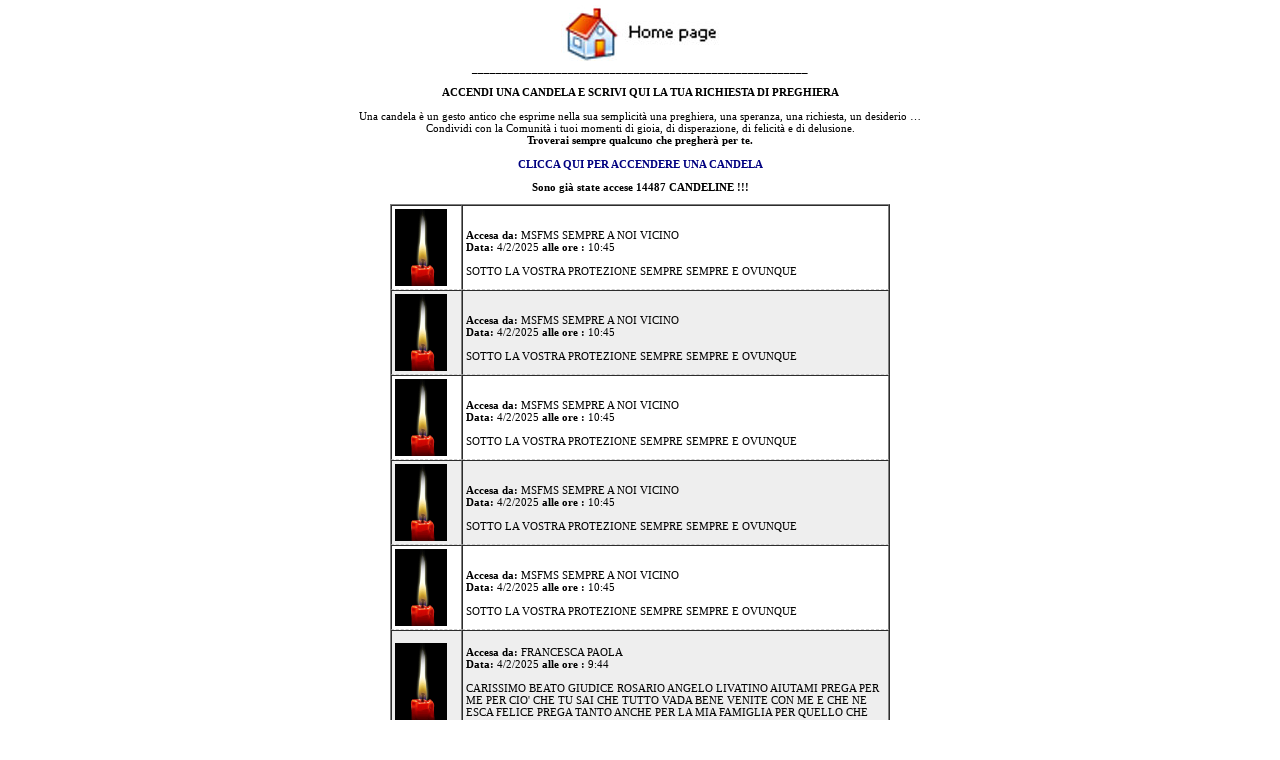

--- FILE ---
content_type: text/html
request_url: https://www.santacaterinavolpicelli.com/public/accendi-una-candel/guestbook.asp?pagina=246
body_size: 82627
content:

<html>
	<head>
		<title> ACCENDI UNA CANDELA</title>
		<link rel="stylesheet" type="text/css" href="guestbook.css">
	</head>
<body>

<p align="center"><a href="http://www.santacaterinavolpicelli.com/sito-web/home.htm"><img border="0" src="home.jpg" width="158" height="57"></a><br>
________________________________________________________
<br>
<br><b>ACCENDI UNA CANDELA E SCRIVI QUI LA TUA RICHIESTA DI PREGHIERA</b><br><br>Una candela � un gesto antico che esprime nella sua semplicit� una preghiera, una speranza, una richiesta, un desiderio �<br>
Condividi con la Comunit� i tuoi momenti di gioia, di disperazione, di felicit� e di delusione.<br>
<b>Troverai sempre qualcuno che pregher� per te.</b><br><br>

<b><a href="modulo.asp">CLICCA QUI PER ACCENDERE UNA CANDELA</a></b></p>



<p align="center"><b>Sono gi� state accese 14487 CANDELINE !!!</b></p>


<div align="center">
<table width="500" cellpadding="3" cellspacing="0" border="1">

	<tr>
		<td bgcolor="#FFFFFF" style="border-bottom: Dashed 1px #CCCCCC;" width="63">
			<img src="candela.gif" width="52" height="77" align="left"></td>
		<td bgcolor="#FFFFFF" style="border-bottom: Dashed 1px #CCCCCC;">
			<font color="#800000"><b></b></font><br>
			<b>Accesa da:</b> MSFMS SEMPRE A NOI VICINO</a><br>
			<b>Data:</b> 4/2/2025 <b> alle ore :</b> 10:45<br><br>
			SOTTO LA VOSTRA PROTEZIONE SEMPRE SEMPRE E OVUNQUE
		</td>
	</tr>

	<tr>
		<td bgcolor="#EEEEEE" style="border-bottom: Dashed 1px #CCCCCC;" width="63">
			<img src="candela.gif" width="52" height="77" align="left"></td>
		<td bgcolor="#EEEEEE" style="border-bottom: Dashed 1px #CCCCCC;">
			<font color="#800000"><b></b></font><br>
			<b>Accesa da:</b> MSFMS SEMPRE A NOI VICINO</a><br>
			<b>Data:</b> 4/2/2025 <b> alle ore :</b> 10:45<br><br>
			SOTTO LA VOSTRA PROTEZIONE SEMPRE SEMPRE E OVUNQUE
		</td>
	</tr>

	<tr>
		<td bgcolor="#FFFFFF" style="border-bottom: Dashed 1px #CCCCCC;" width="63">
			<img src="candela.gif" width="52" height="77" align="left"></td>
		<td bgcolor="#FFFFFF" style="border-bottom: Dashed 1px #CCCCCC;">
			<font color="#800000"><b></b></font><br>
			<b>Accesa da:</b> MSFMS SEMPRE A NOI VICINO</a><br>
			<b>Data:</b> 4/2/2025 <b> alle ore :</b> 10:45<br><br>
			SOTTO LA VOSTRA PROTEZIONE SEMPRE SEMPRE E OVUNQUE
		</td>
	</tr>

	<tr>
		<td bgcolor="#EEEEEE" style="border-bottom: Dashed 1px #CCCCCC;" width="63">
			<img src="candela.gif" width="52" height="77" align="left"></td>
		<td bgcolor="#EEEEEE" style="border-bottom: Dashed 1px #CCCCCC;">
			<font color="#800000"><b></b></font><br>
			<b>Accesa da:</b> MSFMS SEMPRE A NOI VICINO</a><br>
			<b>Data:</b> 4/2/2025 <b> alle ore :</b> 10:45<br><br>
			SOTTO LA VOSTRA PROTEZIONE SEMPRE SEMPRE E OVUNQUE
		</td>
	</tr>

	<tr>
		<td bgcolor="#FFFFFF" style="border-bottom: Dashed 1px #CCCCCC;" width="63">
			<img src="candela.gif" width="52" height="77" align="left"></td>
		<td bgcolor="#FFFFFF" style="border-bottom: Dashed 1px #CCCCCC;">
			<font color="#800000"><b></b></font><br>
			<b>Accesa da:</b> MSFMS SEMPRE A NOI VICINO</a><br>
			<b>Data:</b> 4/2/2025 <b> alle ore :</b> 10:45<br><br>
			SOTTO LA VOSTRA PROTEZIONE SEMPRE SEMPRE E OVUNQUE
		</td>
	</tr>

	<tr>
		<td bgcolor="#EEEEEE" style="border-bottom: Dashed 1px #CCCCCC;" width="63">
			<img src="candela.gif" width="52" height="77" align="left"></td>
		<td bgcolor="#EEEEEE" style="border-bottom: Dashed 1px #CCCCCC;">
			<font color="#800000"><b></b></font><br>
			<b>Accesa da:</b> FRANCESCA PAOLA</a><br>
			<b>Data:</b> 4/2/2025 <b> alle ore :</b> 9:44<br><br>
			CARISSIMO BEATO GIUDICE ROSARIO ANGELO LIVATINO AIUTAMI PREGA PER ME PER CIO' CHE TU SAI CHE TUTTO VADA BENE VENITE CON ME E CHE NE ESCA FELICE PREGA TANTO ANCHE PER LA MIA FAMIGLIA PER QUELLO CHE TU SAI E PER TUTTO L'ALTRO. TI AMO TANTISSIMO.
		</td>
	</tr>

	<tr>
		<td bgcolor="#FFFFFF" style="border-bottom: Dashed 1px #CCCCCC;" width="63">
			<img src="candela.gif" width="52" height="77" align="left"></td>
		<td bgcolor="#FFFFFF" style="border-bottom: Dashed 1px #CCCCCC;">
			<font color="#800000"><b></b></font><br>
			<b>Accesa da:</b> FRANCESCA PAOLA</a><br>
			<b>Data:</b> 4/2/2025 <b> alle ore :</b> 9:43<br><br>
			CARISSIMO SANTO PADRE PAPA BENEDETTO AIUTAMI PREGA PER ME PER CIO' CHE TU SAI CHE TUTTO VADA BENE VENITE CON ME E CHE NE ESCA FELICE PREGA TANTO ANCHE PER LA MIA FAMIGLIA PER QUELLO CHE TU SAI E PER TUTTO L'ALTRO. TI AMO TANTISSIMO.
		</td>
	</tr>

	<tr>
		<td bgcolor="#EEEEEE" style="border-bottom: Dashed 1px #CCCCCC;" width="63">
			<img src="candela.gif" width="52" height="77" align="left"></td>
		<td bgcolor="#EEEEEE" style="border-bottom: Dashed 1px #CCCCCC;">
			<font color="#800000"><b></b></font><br>
			<b>Accesa da:</b> FRANCESCA PAOLA</a><br>
			<b>Data:</b> 4/2/2025 <b> alle ore :</b> 9:42<br><br>
			CARISSIMO SANTO PADRE PAPA' AIUTAMI PREGA PER ME PER CIO' CHE TU SAI CHE TUTTO VADA BENE VENITE CON ME E CHE NE ESCA FELICE PREGA TANTO ANCHE PER LA MIA FAMIGLIA PER QUELLO CHE TU SAI E PER TUTTO L'ALTRO. TI AMO TANTISSIMO.
		</td>
	</tr>

	<tr>
		<td bgcolor="#FFFFFF" style="border-bottom: Dashed 1px #CCCCCC;" width="63">
			<img src="candela.gif" width="52" height="77" align="left"></td>
		<td bgcolor="#FFFFFF" style="border-bottom: Dashed 1px #CCCCCC;">
			<font color="#800000"><b></b></font><br>
			<b>Accesa da:</b> N. </a><br>
			<b>Data:</b> 4/2/2025 <b> alle ore :</b> 9:15<br><br>
			Caro Ges� e Caro Sant'antonio intercedete presso il Nostro Padre Dio che tutto pu� e tutto sa affinch� possa illuminare al pi� presto le loro menti e posare le sue mani su di loro affinch� per M per N per U C D S T S T e IO S N T M N A P F<br>S T<br>Una preghiera ai miei Cari Eterno riposo di pace amen 
		</td>
	</tr>

	<tr>
		<td bgcolor="#EEEEEE" style="border-bottom: Dashed 1px #CCCCCC;" width="63">
			<img src="candela.gif" width="52" height="77" align="left"></td>
		<td bgcolor="#EEEEEE" style="border-bottom: Dashed 1px #CCCCCC;">
			<font color="#800000"><b></b></font><br>
			<b>Accesa da:</b> Antonietta </a><br>
			<b>Data:</b> 4/2/2025 <b> alle ore :</b> 1:11<br><br>
			Caro Ges� proteggi la mia famiglia veglia su di noi confido nel tuo grande amore amen &amp;#10084;&amp;#65039;&amp;#10084;&amp;#65039;&amp;#10084;&amp;#65039;
		</td>
	</tr>

</table>
</div>


<br><br>

<p align="center">

[<b><a href="guestbook.asp?pagina=1">1</a></b>] [<b><a href="guestbook.asp?pagina=2">2</a></b>] [<b><a href="guestbook.asp?pagina=3">3</a></b>] [<b><a href="guestbook.asp?pagina=4">4</a></b>] [<b><a href="guestbook.asp?pagina=5">5</a></b>] [<b><a href="guestbook.asp?pagina=6">6</a></b>] [<b><a href="guestbook.asp?pagina=7">7</a></b>] [<b><a href="guestbook.asp?pagina=8">8</a></b>] [<b><a href="guestbook.asp?pagina=9">9</a></b>] [<b><a href="guestbook.asp?pagina=10">10</a></b>] [<b><a href="guestbook.asp?pagina=11">11</a></b>] [<b><a href="guestbook.asp?pagina=12">12</a></b>] [<b><a href="guestbook.asp?pagina=13">13</a></b>] [<b><a href="guestbook.asp?pagina=14">14</a></b>] [<b><a href="guestbook.asp?pagina=15">15</a></b>] [<b><a href="guestbook.asp?pagina=16">16</a></b>] [<b><a href="guestbook.asp?pagina=17">17</a></b>] [<b><a href="guestbook.asp?pagina=18">18</a></b>] [<b><a href="guestbook.asp?pagina=19">19</a></b>] [<b><a href="guestbook.asp?pagina=20">20</a></b>] [<b><a href="guestbook.asp?pagina=21">21</a></b>] [<b><a href="guestbook.asp?pagina=22">22</a></b>] [<b><a href="guestbook.asp?pagina=23">23</a></b>] [<b><a href="guestbook.asp?pagina=24">24</a></b>] [<b><a href="guestbook.asp?pagina=25">25</a></b>] [<b><a href="guestbook.asp?pagina=26">26</a></b>] [<b><a href="guestbook.asp?pagina=27">27</a></b>] [<b><a href="guestbook.asp?pagina=28">28</a></b>] [<b><a href="guestbook.asp?pagina=29">29</a></b>] [<b><a href="guestbook.asp?pagina=30">30</a></b>] [<b><a href="guestbook.asp?pagina=31">31</a></b>] [<b><a href="guestbook.asp?pagina=32">32</a></b>] [<b><a href="guestbook.asp?pagina=33">33</a></b>] [<b><a href="guestbook.asp?pagina=34">34</a></b>] [<b><a href="guestbook.asp?pagina=35">35</a></b>] [<b><a href="guestbook.asp?pagina=36">36</a></b>] [<b><a href="guestbook.asp?pagina=37">37</a></b>] [<b><a href="guestbook.asp?pagina=38">38</a></b>] [<b><a href="guestbook.asp?pagina=39">39</a></b>] [<b><a href="guestbook.asp?pagina=40">40</a></b>] [<b><a href="guestbook.asp?pagina=41">41</a></b>] [<b><a href="guestbook.asp?pagina=42">42</a></b>] [<b><a href="guestbook.asp?pagina=43">43</a></b>] [<b><a href="guestbook.asp?pagina=44">44</a></b>] [<b><a href="guestbook.asp?pagina=45">45</a></b>] [<b><a href="guestbook.asp?pagina=46">46</a></b>] [<b><a href="guestbook.asp?pagina=47">47</a></b>] [<b><a href="guestbook.asp?pagina=48">48</a></b>] [<b><a href="guestbook.asp?pagina=49">49</a></b>] [<b><a href="guestbook.asp?pagina=50">50</a></b>] [<b><a href="guestbook.asp?pagina=51">51</a></b>] [<b><a href="guestbook.asp?pagina=52">52</a></b>] [<b><a href="guestbook.asp?pagina=53">53</a></b>] [<b><a href="guestbook.asp?pagina=54">54</a></b>] [<b><a href="guestbook.asp?pagina=55">55</a></b>] [<b><a href="guestbook.asp?pagina=56">56</a></b>] [<b><a href="guestbook.asp?pagina=57">57</a></b>] [<b><a href="guestbook.asp?pagina=58">58</a></b>] [<b><a href="guestbook.asp?pagina=59">59</a></b>] [<b><a href="guestbook.asp?pagina=60">60</a></b>] [<b><a href="guestbook.asp?pagina=61">61</a></b>] [<b><a href="guestbook.asp?pagina=62">62</a></b>] [<b><a href="guestbook.asp?pagina=63">63</a></b>] [<b><a href="guestbook.asp?pagina=64">64</a></b>] [<b><a href="guestbook.asp?pagina=65">65</a></b>] [<b><a href="guestbook.asp?pagina=66">66</a></b>] [<b><a href="guestbook.asp?pagina=67">67</a></b>] [<b><a href="guestbook.asp?pagina=68">68</a></b>] [<b><a href="guestbook.asp?pagina=69">69</a></b>] [<b><a href="guestbook.asp?pagina=70">70</a></b>] [<b><a href="guestbook.asp?pagina=71">71</a></b>] [<b><a href="guestbook.asp?pagina=72">72</a></b>] [<b><a href="guestbook.asp?pagina=73">73</a></b>] [<b><a href="guestbook.asp?pagina=74">74</a></b>] [<b><a href="guestbook.asp?pagina=75">75</a></b>] [<b><a href="guestbook.asp?pagina=76">76</a></b>] [<b><a href="guestbook.asp?pagina=77">77</a></b>] [<b><a href="guestbook.asp?pagina=78">78</a></b>] [<b><a href="guestbook.asp?pagina=79">79</a></b>] [<b><a href="guestbook.asp?pagina=80">80</a></b>] [<b><a href="guestbook.asp?pagina=81">81</a></b>] [<b><a href="guestbook.asp?pagina=82">82</a></b>] [<b><a href="guestbook.asp?pagina=83">83</a></b>] [<b><a href="guestbook.asp?pagina=84">84</a></b>] [<b><a href="guestbook.asp?pagina=85">85</a></b>] [<b><a href="guestbook.asp?pagina=86">86</a></b>] [<b><a href="guestbook.asp?pagina=87">87</a></b>] [<b><a href="guestbook.asp?pagina=88">88</a></b>] [<b><a href="guestbook.asp?pagina=89">89</a></b>] [<b><a href="guestbook.asp?pagina=90">90</a></b>] [<b><a href="guestbook.asp?pagina=91">91</a></b>] [<b><a href="guestbook.asp?pagina=92">92</a></b>] [<b><a href="guestbook.asp?pagina=93">93</a></b>] [<b><a href="guestbook.asp?pagina=94">94</a></b>] [<b><a href="guestbook.asp?pagina=95">95</a></b>] [<b><a href="guestbook.asp?pagina=96">96</a></b>] [<b><a href="guestbook.asp?pagina=97">97</a></b>] [<b><a href="guestbook.asp?pagina=98">98</a></b>] [<b><a href="guestbook.asp?pagina=99">99</a></b>] [<b><a href="guestbook.asp?pagina=100">100</a></b>] [<b><a href="guestbook.asp?pagina=101">101</a></b>] [<b><a href="guestbook.asp?pagina=102">102</a></b>] [<b><a href="guestbook.asp?pagina=103">103</a></b>] [<b><a href="guestbook.asp?pagina=104">104</a></b>] [<b><a href="guestbook.asp?pagina=105">105</a></b>] [<b><a href="guestbook.asp?pagina=106">106</a></b>] [<b><a href="guestbook.asp?pagina=107">107</a></b>] [<b><a href="guestbook.asp?pagina=108">108</a></b>] [<b><a href="guestbook.asp?pagina=109">109</a></b>] [<b><a href="guestbook.asp?pagina=110">110</a></b>] [<b><a href="guestbook.asp?pagina=111">111</a></b>] [<b><a href="guestbook.asp?pagina=112">112</a></b>] [<b><a href="guestbook.asp?pagina=113">113</a></b>] [<b><a href="guestbook.asp?pagina=114">114</a></b>] [<b><a href="guestbook.asp?pagina=115">115</a></b>] [<b><a href="guestbook.asp?pagina=116">116</a></b>] [<b><a href="guestbook.asp?pagina=117">117</a></b>] [<b><a href="guestbook.asp?pagina=118">118</a></b>] [<b><a href="guestbook.asp?pagina=119">119</a></b>] [<b><a href="guestbook.asp?pagina=120">120</a></b>] [<b><a href="guestbook.asp?pagina=121">121</a></b>] [<b><a href="guestbook.asp?pagina=122">122</a></b>] [<b><a href="guestbook.asp?pagina=123">123</a></b>] [<b><a href="guestbook.asp?pagina=124">124</a></b>] [<b><a href="guestbook.asp?pagina=125">125</a></b>] [<b><a href="guestbook.asp?pagina=126">126</a></b>] [<b><a href="guestbook.asp?pagina=127">127</a></b>] [<b><a href="guestbook.asp?pagina=128">128</a></b>] [<b><a href="guestbook.asp?pagina=129">129</a></b>] [<b><a href="guestbook.asp?pagina=130">130</a></b>] [<b><a href="guestbook.asp?pagina=131">131</a></b>] [<b><a href="guestbook.asp?pagina=132">132</a></b>] [<b><a href="guestbook.asp?pagina=133">133</a></b>] [<b><a href="guestbook.asp?pagina=134">134</a></b>] [<b><a href="guestbook.asp?pagina=135">135</a></b>] [<b><a href="guestbook.asp?pagina=136">136</a></b>] [<b><a href="guestbook.asp?pagina=137">137</a></b>] [<b><a href="guestbook.asp?pagina=138">138</a></b>] [<b><a href="guestbook.asp?pagina=139">139</a></b>] [<b><a href="guestbook.asp?pagina=140">140</a></b>] [<b><a href="guestbook.asp?pagina=141">141</a></b>] [<b><a href="guestbook.asp?pagina=142">142</a></b>] [<b><a href="guestbook.asp?pagina=143">143</a></b>] [<b><a href="guestbook.asp?pagina=144">144</a></b>] [<b><a href="guestbook.asp?pagina=145">145</a></b>] [<b><a href="guestbook.asp?pagina=146">146</a></b>] [<b><a href="guestbook.asp?pagina=147">147</a></b>] [<b><a href="guestbook.asp?pagina=148">148</a></b>] [<b><a href="guestbook.asp?pagina=149">149</a></b>] [<b><a href="guestbook.asp?pagina=150">150</a></b>] [<b><a href="guestbook.asp?pagina=151">151</a></b>] [<b><a href="guestbook.asp?pagina=152">152</a></b>] [<b><a href="guestbook.asp?pagina=153">153</a></b>] [<b><a href="guestbook.asp?pagina=154">154</a></b>] [<b><a href="guestbook.asp?pagina=155">155</a></b>] [<b><a href="guestbook.asp?pagina=156">156</a></b>] [<b><a href="guestbook.asp?pagina=157">157</a></b>] [<b><a href="guestbook.asp?pagina=158">158</a></b>] [<b><a href="guestbook.asp?pagina=159">159</a></b>] [<b><a href="guestbook.asp?pagina=160">160</a></b>] [<b><a href="guestbook.asp?pagina=161">161</a></b>] [<b><a href="guestbook.asp?pagina=162">162</a></b>] [<b><a href="guestbook.asp?pagina=163">163</a></b>] [<b><a href="guestbook.asp?pagina=164">164</a></b>] [<b><a href="guestbook.asp?pagina=165">165</a></b>] [<b><a href="guestbook.asp?pagina=166">166</a></b>] [<b><a href="guestbook.asp?pagina=167">167</a></b>] [<b><a href="guestbook.asp?pagina=168">168</a></b>] [<b><a href="guestbook.asp?pagina=169">169</a></b>] [<b><a href="guestbook.asp?pagina=170">170</a></b>] [<b><a href="guestbook.asp?pagina=171">171</a></b>] [<b><a href="guestbook.asp?pagina=172">172</a></b>] [<b><a href="guestbook.asp?pagina=173">173</a></b>] [<b><a href="guestbook.asp?pagina=174">174</a></b>] [<b><a href="guestbook.asp?pagina=175">175</a></b>] [<b><a href="guestbook.asp?pagina=176">176</a></b>] [<b><a href="guestbook.asp?pagina=177">177</a></b>] [<b><a href="guestbook.asp?pagina=178">178</a></b>] [<b><a href="guestbook.asp?pagina=179">179</a></b>] [<b><a href="guestbook.asp?pagina=180">180</a></b>] [<b><a href="guestbook.asp?pagina=181">181</a></b>] [<b><a href="guestbook.asp?pagina=182">182</a></b>] [<b><a href="guestbook.asp?pagina=183">183</a></b>] [<b><a href="guestbook.asp?pagina=184">184</a></b>] [<b><a href="guestbook.asp?pagina=185">185</a></b>] [<b><a href="guestbook.asp?pagina=186">186</a></b>] [<b><a href="guestbook.asp?pagina=187">187</a></b>] [<b><a href="guestbook.asp?pagina=188">188</a></b>] [<b><a href="guestbook.asp?pagina=189">189</a></b>] [<b><a href="guestbook.asp?pagina=190">190</a></b>] [<b><a href="guestbook.asp?pagina=191">191</a></b>] [<b><a href="guestbook.asp?pagina=192">192</a></b>] [<b><a href="guestbook.asp?pagina=193">193</a></b>] [<b><a href="guestbook.asp?pagina=194">194</a></b>] [<b><a href="guestbook.asp?pagina=195">195</a></b>] [<b><a href="guestbook.asp?pagina=196">196</a></b>] [<b><a href="guestbook.asp?pagina=197">197</a></b>] [<b><a href="guestbook.asp?pagina=198">198</a></b>] [<b><a href="guestbook.asp?pagina=199">199</a></b>] [<b><a href="guestbook.asp?pagina=200">200</a></b>] [<b><a href="guestbook.asp?pagina=201">201</a></b>] [<b><a href="guestbook.asp?pagina=202">202</a></b>] [<b><a href="guestbook.asp?pagina=203">203</a></b>] [<b><a href="guestbook.asp?pagina=204">204</a></b>] [<b><a href="guestbook.asp?pagina=205">205</a></b>] [<b><a href="guestbook.asp?pagina=206">206</a></b>] [<b><a href="guestbook.asp?pagina=207">207</a></b>] [<b><a href="guestbook.asp?pagina=208">208</a></b>] [<b><a href="guestbook.asp?pagina=209">209</a></b>] [<b><a href="guestbook.asp?pagina=210">210</a></b>] [<b><a href="guestbook.asp?pagina=211">211</a></b>] [<b><a href="guestbook.asp?pagina=212">212</a></b>] [<b><a href="guestbook.asp?pagina=213">213</a></b>] [<b><a href="guestbook.asp?pagina=214">214</a></b>] [<b><a href="guestbook.asp?pagina=215">215</a></b>] [<b><a href="guestbook.asp?pagina=216">216</a></b>] [<b><a href="guestbook.asp?pagina=217">217</a></b>] [<b><a href="guestbook.asp?pagina=218">218</a></b>] [<b><a href="guestbook.asp?pagina=219">219</a></b>] [<b><a href="guestbook.asp?pagina=220">220</a></b>] [<b><a href="guestbook.asp?pagina=221">221</a></b>] [<b><a href="guestbook.asp?pagina=222">222</a></b>] [<b><a href="guestbook.asp?pagina=223">223</a></b>] [<b><a href="guestbook.asp?pagina=224">224</a></b>] [<b><a href="guestbook.asp?pagina=225">225</a></b>] [<b><a href="guestbook.asp?pagina=226">226</a></b>] [<b><a href="guestbook.asp?pagina=227">227</a></b>] [<b><a href="guestbook.asp?pagina=228">228</a></b>] [<b><a href="guestbook.asp?pagina=229">229</a></b>] [<b><a href="guestbook.asp?pagina=230">230</a></b>] [<b><a href="guestbook.asp?pagina=231">231</a></b>] [<b><a href="guestbook.asp?pagina=232">232</a></b>] [<b><a href="guestbook.asp?pagina=233">233</a></b>] [<b><a href="guestbook.asp?pagina=234">234</a></b>] [<b><a href="guestbook.asp?pagina=235">235</a></b>] [<b><a href="guestbook.asp?pagina=236">236</a></b>] [<b><a href="guestbook.asp?pagina=237">237</a></b>] [<b><a href="guestbook.asp?pagina=238">238</a></b>] [<b><a href="guestbook.asp?pagina=239">239</a></b>] [<b><a href="guestbook.asp?pagina=240">240</a></b>] [<b><a href="guestbook.asp?pagina=241">241</a></b>] [<b><a href="guestbook.asp?pagina=242">242</a></b>] [<b><a href="guestbook.asp?pagina=243">243</a></b>] [<b><a href="guestbook.asp?pagina=244">244</a></b>] [<b><a href="guestbook.asp?pagina=245">245</a></b>] [<b>246</b>] [<b><a href="guestbook.asp?pagina=247">247</a></b>] [<b><a href="guestbook.asp?pagina=248">248</a></b>] [<b><a href="guestbook.asp?pagina=249">249</a></b>] [<b><a href="guestbook.asp?pagina=250">250</a></b>] [<b><a href="guestbook.asp?pagina=251">251</a></b>] [<b><a href="guestbook.asp?pagina=252">252</a></b>] [<b><a href="guestbook.asp?pagina=253">253</a></b>] [<b><a href="guestbook.asp?pagina=254">254</a></b>] [<b><a href="guestbook.asp?pagina=255">255</a></b>] [<b><a href="guestbook.asp?pagina=256">256</a></b>] [<b><a href="guestbook.asp?pagina=257">257</a></b>] [<b><a href="guestbook.asp?pagina=258">258</a></b>] [<b><a href="guestbook.asp?pagina=259">259</a></b>] [<b><a href="guestbook.asp?pagina=260">260</a></b>] [<b><a href="guestbook.asp?pagina=261">261</a></b>] [<b><a href="guestbook.asp?pagina=262">262</a></b>] [<b><a href="guestbook.asp?pagina=263">263</a></b>] [<b><a href="guestbook.asp?pagina=264">264</a></b>] [<b><a href="guestbook.asp?pagina=265">265</a></b>] [<b><a href="guestbook.asp?pagina=266">266</a></b>] [<b><a href="guestbook.asp?pagina=267">267</a></b>] [<b><a href="guestbook.asp?pagina=268">268</a></b>] [<b><a href="guestbook.asp?pagina=269">269</a></b>] [<b><a href="guestbook.asp?pagina=270">270</a></b>] [<b><a href="guestbook.asp?pagina=271">271</a></b>] [<b><a href="guestbook.asp?pagina=272">272</a></b>] [<b><a href="guestbook.asp?pagina=273">273</a></b>] [<b><a href="guestbook.asp?pagina=274">274</a></b>] [<b><a href="guestbook.asp?pagina=275">275</a></b>] [<b><a href="guestbook.asp?pagina=276">276</a></b>] [<b><a href="guestbook.asp?pagina=277">277</a></b>] [<b><a href="guestbook.asp?pagina=278">278</a></b>] [<b><a href="guestbook.asp?pagina=279">279</a></b>] [<b><a href="guestbook.asp?pagina=280">280</a></b>] [<b><a href="guestbook.asp?pagina=281">281</a></b>] [<b><a href="guestbook.asp?pagina=282">282</a></b>] [<b><a href="guestbook.asp?pagina=283">283</a></b>] [<b><a href="guestbook.asp?pagina=284">284</a></b>] [<b><a href="guestbook.asp?pagina=285">285</a></b>] [<b><a href="guestbook.asp?pagina=286">286</a></b>] [<b><a href="guestbook.asp?pagina=287">287</a></b>] [<b><a href="guestbook.asp?pagina=288">288</a></b>] [<b><a href="guestbook.asp?pagina=289">289</a></b>] [<b><a href="guestbook.asp?pagina=290">290</a></b>] [<b><a href="guestbook.asp?pagina=291">291</a></b>] [<b><a href="guestbook.asp?pagina=292">292</a></b>] [<b><a href="guestbook.asp?pagina=293">293</a></b>] [<b><a href="guestbook.asp?pagina=294">294</a></b>] [<b><a href="guestbook.asp?pagina=295">295</a></b>] [<b><a href="guestbook.asp?pagina=296">296</a></b>] [<b><a href="guestbook.asp?pagina=297">297</a></b>] [<b><a href="guestbook.asp?pagina=298">298</a></b>] [<b><a href="guestbook.asp?pagina=299">299</a></b>] [<b><a href="guestbook.asp?pagina=300">300</a></b>] [<b><a href="guestbook.asp?pagina=301">301</a></b>] [<b><a href="guestbook.asp?pagina=302">302</a></b>] [<b><a href="guestbook.asp?pagina=303">303</a></b>] [<b><a href="guestbook.asp?pagina=304">304</a></b>] [<b><a href="guestbook.asp?pagina=305">305</a></b>] [<b><a href="guestbook.asp?pagina=306">306</a></b>] [<b><a href="guestbook.asp?pagina=307">307</a></b>] [<b><a href="guestbook.asp?pagina=308">308</a></b>] [<b><a href="guestbook.asp?pagina=309">309</a></b>] [<b><a href="guestbook.asp?pagina=310">310</a></b>] [<b><a href="guestbook.asp?pagina=311">311</a></b>] [<b><a href="guestbook.asp?pagina=312">312</a></b>] [<b><a href="guestbook.asp?pagina=313">313</a></b>] [<b><a href="guestbook.asp?pagina=314">314</a></b>] [<b><a href="guestbook.asp?pagina=315">315</a></b>] [<b><a href="guestbook.asp?pagina=316">316</a></b>] [<b><a href="guestbook.asp?pagina=317">317</a></b>] [<b><a href="guestbook.asp?pagina=318">318</a></b>] [<b><a href="guestbook.asp?pagina=319">319</a></b>] [<b><a href="guestbook.asp?pagina=320">320</a></b>] [<b><a href="guestbook.asp?pagina=321">321</a></b>] [<b><a href="guestbook.asp?pagina=322">322</a></b>] [<b><a href="guestbook.asp?pagina=323">323</a></b>] [<b><a href="guestbook.asp?pagina=324">324</a></b>] [<b><a href="guestbook.asp?pagina=325">325</a></b>] [<b><a href="guestbook.asp?pagina=326">326</a></b>] [<b><a href="guestbook.asp?pagina=327">327</a></b>] [<b><a href="guestbook.asp?pagina=328">328</a></b>] [<b><a href="guestbook.asp?pagina=329">329</a></b>] [<b><a href="guestbook.asp?pagina=330">330</a></b>] [<b><a href="guestbook.asp?pagina=331">331</a></b>] [<b><a href="guestbook.asp?pagina=332">332</a></b>] [<b><a href="guestbook.asp?pagina=333">333</a></b>] [<b><a href="guestbook.asp?pagina=334">334</a></b>] [<b><a href="guestbook.asp?pagina=335">335</a></b>] [<b><a href="guestbook.asp?pagina=336">336</a></b>] [<b><a href="guestbook.asp?pagina=337">337</a></b>] [<b><a href="guestbook.asp?pagina=338">338</a></b>] [<b><a href="guestbook.asp?pagina=339">339</a></b>] [<b><a href="guestbook.asp?pagina=340">340</a></b>] [<b><a href="guestbook.asp?pagina=341">341</a></b>] [<b><a href="guestbook.asp?pagina=342">342</a></b>] [<b><a href="guestbook.asp?pagina=343">343</a></b>] [<b><a href="guestbook.asp?pagina=344">344</a></b>] [<b><a href="guestbook.asp?pagina=345">345</a></b>] [<b><a href="guestbook.asp?pagina=346">346</a></b>] [<b><a href="guestbook.asp?pagina=347">347</a></b>] [<b><a href="guestbook.asp?pagina=348">348</a></b>] [<b><a href="guestbook.asp?pagina=349">349</a></b>] [<b><a href="guestbook.asp?pagina=350">350</a></b>] [<b><a href="guestbook.asp?pagina=351">351</a></b>] [<b><a href="guestbook.asp?pagina=352">352</a></b>] [<b><a href="guestbook.asp?pagina=353">353</a></b>] [<b><a href="guestbook.asp?pagina=354">354</a></b>] [<b><a href="guestbook.asp?pagina=355">355</a></b>] [<b><a href="guestbook.asp?pagina=356">356</a></b>] [<b><a href="guestbook.asp?pagina=357">357</a></b>] [<b><a href="guestbook.asp?pagina=358">358</a></b>] [<b><a href="guestbook.asp?pagina=359">359</a></b>] [<b><a href="guestbook.asp?pagina=360">360</a></b>] [<b><a href="guestbook.asp?pagina=361">361</a></b>] [<b><a href="guestbook.asp?pagina=362">362</a></b>] [<b><a href="guestbook.asp?pagina=363">363</a></b>] [<b><a href="guestbook.asp?pagina=364">364</a></b>] [<b><a href="guestbook.asp?pagina=365">365</a></b>] [<b><a href="guestbook.asp?pagina=366">366</a></b>] [<b><a href="guestbook.asp?pagina=367">367</a></b>] [<b><a href="guestbook.asp?pagina=368">368</a></b>] [<b><a href="guestbook.asp?pagina=369">369</a></b>] [<b><a href="guestbook.asp?pagina=370">370</a></b>] [<b><a href="guestbook.asp?pagina=371">371</a></b>] [<b><a href="guestbook.asp?pagina=372">372</a></b>] [<b><a href="guestbook.asp?pagina=373">373</a></b>] [<b><a href="guestbook.asp?pagina=374">374</a></b>] [<b><a href="guestbook.asp?pagina=375">375</a></b>] [<b><a href="guestbook.asp?pagina=376">376</a></b>] [<b><a href="guestbook.asp?pagina=377">377</a></b>] [<b><a href="guestbook.asp?pagina=378">378</a></b>] [<b><a href="guestbook.asp?pagina=379">379</a></b>] [<b><a href="guestbook.asp?pagina=380">380</a></b>] [<b><a href="guestbook.asp?pagina=381">381</a></b>] [<b><a href="guestbook.asp?pagina=382">382</a></b>] [<b><a href="guestbook.asp?pagina=383">383</a></b>] [<b><a href="guestbook.asp?pagina=384">384</a></b>] [<b><a href="guestbook.asp?pagina=385">385</a></b>] [<b><a href="guestbook.asp?pagina=386">386</a></b>] [<b><a href="guestbook.asp?pagina=387">387</a></b>] [<b><a href="guestbook.asp?pagina=388">388</a></b>] [<b><a href="guestbook.asp?pagina=389">389</a></b>] [<b><a href="guestbook.asp?pagina=390">390</a></b>] [<b><a href="guestbook.asp?pagina=391">391</a></b>] [<b><a href="guestbook.asp?pagina=392">392</a></b>] [<b><a href="guestbook.asp?pagina=393">393</a></b>] [<b><a href="guestbook.asp?pagina=394">394</a></b>] [<b><a href="guestbook.asp?pagina=395">395</a></b>] [<b><a href="guestbook.asp?pagina=396">396</a></b>] [<b><a href="guestbook.asp?pagina=397">397</a></b>] [<b><a href="guestbook.asp?pagina=398">398</a></b>] [<b><a href="guestbook.asp?pagina=399">399</a></b>] [<b><a href="guestbook.asp?pagina=400">400</a></b>] [<b><a href="guestbook.asp?pagina=401">401</a></b>] [<b><a href="guestbook.asp?pagina=402">402</a></b>] [<b><a href="guestbook.asp?pagina=403">403</a></b>] [<b><a href="guestbook.asp?pagina=404">404</a></b>] [<b><a href="guestbook.asp?pagina=405">405</a></b>] [<b><a href="guestbook.asp?pagina=406">406</a></b>] [<b><a href="guestbook.asp?pagina=407">407</a></b>] [<b><a href="guestbook.asp?pagina=408">408</a></b>] [<b><a href="guestbook.asp?pagina=409">409</a></b>] [<b><a href="guestbook.asp?pagina=410">410</a></b>] [<b><a href="guestbook.asp?pagina=411">411</a></b>] [<b><a href="guestbook.asp?pagina=412">412</a></b>] [<b><a href="guestbook.asp?pagina=413">413</a></b>] [<b><a href="guestbook.asp?pagina=414">414</a></b>] [<b><a href="guestbook.asp?pagina=415">415</a></b>] [<b><a href="guestbook.asp?pagina=416">416</a></b>] [<b><a href="guestbook.asp?pagina=417">417</a></b>] [<b><a href="guestbook.asp?pagina=418">418</a></b>] [<b><a href="guestbook.asp?pagina=419">419</a></b>] [<b><a href="guestbook.asp?pagina=420">420</a></b>] [<b><a href="guestbook.asp?pagina=421">421</a></b>] [<b><a href="guestbook.asp?pagina=422">422</a></b>] [<b><a href="guestbook.asp?pagina=423">423</a></b>] [<b><a href="guestbook.asp?pagina=424">424</a></b>] [<b><a href="guestbook.asp?pagina=425">425</a></b>] [<b><a href="guestbook.asp?pagina=426">426</a></b>] [<b><a href="guestbook.asp?pagina=427">427</a></b>] [<b><a href="guestbook.asp?pagina=428">428</a></b>] [<b><a href="guestbook.asp?pagina=429">429</a></b>] [<b><a href="guestbook.asp?pagina=430">430</a></b>] [<b><a href="guestbook.asp?pagina=431">431</a></b>] [<b><a href="guestbook.asp?pagina=432">432</a></b>] [<b><a href="guestbook.asp?pagina=433">433</a></b>] [<b><a href="guestbook.asp?pagina=434">434</a></b>] [<b><a href="guestbook.asp?pagina=435">435</a></b>] [<b><a href="guestbook.asp?pagina=436">436</a></b>] [<b><a href="guestbook.asp?pagina=437">437</a></b>] [<b><a href="guestbook.asp?pagina=438">438</a></b>] [<b><a href="guestbook.asp?pagina=439">439</a></b>] [<b><a href="guestbook.asp?pagina=440">440</a></b>] [<b><a href="guestbook.asp?pagina=441">441</a></b>] [<b><a href="guestbook.asp?pagina=442">442</a></b>] [<b><a href="guestbook.asp?pagina=443">443</a></b>] [<b><a href="guestbook.asp?pagina=444">444</a></b>] [<b><a href="guestbook.asp?pagina=445">445</a></b>] [<b><a href="guestbook.asp?pagina=446">446</a></b>] [<b><a href="guestbook.asp?pagina=447">447</a></b>] [<b><a href="guestbook.asp?pagina=448">448</a></b>] [<b><a href="guestbook.asp?pagina=449">449</a></b>] [<b><a href="guestbook.asp?pagina=450">450</a></b>] [<b><a href="guestbook.asp?pagina=451">451</a></b>] [<b><a href="guestbook.asp?pagina=452">452</a></b>] [<b><a href="guestbook.asp?pagina=453">453</a></b>] [<b><a href="guestbook.asp?pagina=454">454</a></b>] [<b><a href="guestbook.asp?pagina=455">455</a></b>] [<b><a href="guestbook.asp?pagina=456">456</a></b>] [<b><a href="guestbook.asp?pagina=457">457</a></b>] [<b><a href="guestbook.asp?pagina=458">458</a></b>] [<b><a href="guestbook.asp?pagina=459">459</a></b>] [<b><a href="guestbook.asp?pagina=460">460</a></b>] [<b><a href="guestbook.asp?pagina=461">461</a></b>] [<b><a href="guestbook.asp?pagina=462">462</a></b>] [<b><a href="guestbook.asp?pagina=463">463</a></b>] [<b><a href="guestbook.asp?pagina=464">464</a></b>] [<b><a href="guestbook.asp?pagina=465">465</a></b>] [<b><a href="guestbook.asp?pagina=466">466</a></b>] [<b><a href="guestbook.asp?pagina=467">467</a></b>] [<b><a href="guestbook.asp?pagina=468">468</a></b>] [<b><a href="guestbook.asp?pagina=469">469</a></b>] [<b><a href="guestbook.asp?pagina=470">470</a></b>] [<b><a href="guestbook.asp?pagina=471">471</a></b>] [<b><a href="guestbook.asp?pagina=472">472</a></b>] [<b><a href="guestbook.asp?pagina=473">473</a></b>] [<b><a href="guestbook.asp?pagina=474">474</a></b>] [<b><a href="guestbook.asp?pagina=475">475</a></b>] [<b><a href="guestbook.asp?pagina=476">476</a></b>] [<b><a href="guestbook.asp?pagina=477">477</a></b>] [<b><a href="guestbook.asp?pagina=478">478</a></b>] [<b><a href="guestbook.asp?pagina=479">479</a></b>] [<b><a href="guestbook.asp?pagina=480">480</a></b>] [<b><a href="guestbook.asp?pagina=481">481</a></b>] [<b><a href="guestbook.asp?pagina=482">482</a></b>] [<b><a href="guestbook.asp?pagina=483">483</a></b>] [<b><a href="guestbook.asp?pagina=484">484</a></b>] [<b><a href="guestbook.asp?pagina=485">485</a></b>] [<b><a href="guestbook.asp?pagina=486">486</a></b>] [<b><a href="guestbook.asp?pagina=487">487</a></b>] [<b><a href="guestbook.asp?pagina=488">488</a></b>] [<b><a href="guestbook.asp?pagina=489">489</a></b>] [<b><a href="guestbook.asp?pagina=490">490</a></b>] [<b><a href="guestbook.asp?pagina=491">491</a></b>] [<b><a href="guestbook.asp?pagina=492">492</a></b>] [<b><a href="guestbook.asp?pagina=493">493</a></b>] [<b><a href="guestbook.asp?pagina=494">494</a></b>] [<b><a href="guestbook.asp?pagina=495">495</a></b>] [<b><a href="guestbook.asp?pagina=496">496</a></b>] [<b><a href="guestbook.asp?pagina=497">497</a></b>] [<b><a href="guestbook.asp?pagina=498">498</a></b>] [<b><a href="guestbook.asp?pagina=499">499</a></b>] [<b><a href="guestbook.asp?pagina=500">500</a></b>] [<b><a href="guestbook.asp?pagina=501">501</a></b>] [<b><a href="guestbook.asp?pagina=502">502</a></b>] [<b><a href="guestbook.asp?pagina=503">503</a></b>] [<b><a href="guestbook.asp?pagina=504">504</a></b>] [<b><a href="guestbook.asp?pagina=505">505</a></b>] [<b><a href="guestbook.asp?pagina=506">506</a></b>] [<b><a href="guestbook.asp?pagina=507">507</a></b>] [<b><a href="guestbook.asp?pagina=508">508</a></b>] [<b><a href="guestbook.asp?pagina=509">509</a></b>] [<b><a href="guestbook.asp?pagina=510">510</a></b>] [<b><a href="guestbook.asp?pagina=511">511</a></b>] [<b><a href="guestbook.asp?pagina=512">512</a></b>] [<b><a href="guestbook.asp?pagina=513">513</a></b>] [<b><a href="guestbook.asp?pagina=514">514</a></b>] [<b><a href="guestbook.asp?pagina=515">515</a></b>] [<b><a href="guestbook.asp?pagina=516">516</a></b>] [<b><a href="guestbook.asp?pagina=517">517</a></b>] [<b><a href="guestbook.asp?pagina=518">518</a></b>] [<b><a href="guestbook.asp?pagina=519">519</a></b>] [<b><a href="guestbook.asp?pagina=520">520</a></b>] [<b><a href="guestbook.asp?pagina=521">521</a></b>] [<b><a href="guestbook.asp?pagina=522">522</a></b>] [<b><a href="guestbook.asp?pagina=523">523</a></b>] [<b><a href="guestbook.asp?pagina=524">524</a></b>] [<b><a href="guestbook.asp?pagina=525">525</a></b>] [<b><a href="guestbook.asp?pagina=526">526</a></b>] [<b><a href="guestbook.asp?pagina=527">527</a></b>] [<b><a href="guestbook.asp?pagina=528">528</a></b>] [<b><a href="guestbook.asp?pagina=529">529</a></b>] [<b><a href="guestbook.asp?pagina=530">530</a></b>] [<b><a href="guestbook.asp?pagina=531">531</a></b>] [<b><a href="guestbook.asp?pagina=532">532</a></b>] [<b><a href="guestbook.asp?pagina=533">533</a></b>] [<b><a href="guestbook.asp?pagina=534">534</a></b>] [<b><a href="guestbook.asp?pagina=535">535</a></b>] [<b><a href="guestbook.asp?pagina=536">536</a></b>] [<b><a href="guestbook.asp?pagina=537">537</a></b>] [<b><a href="guestbook.asp?pagina=538">538</a></b>] [<b><a href="guestbook.asp?pagina=539">539</a></b>] [<b><a href="guestbook.asp?pagina=540">540</a></b>] [<b><a href="guestbook.asp?pagina=541">541</a></b>] [<b><a href="guestbook.asp?pagina=542">542</a></b>] [<b><a href="guestbook.asp?pagina=543">543</a></b>] [<b><a href="guestbook.asp?pagina=544">544</a></b>] [<b><a href="guestbook.asp?pagina=545">545</a></b>] [<b><a href="guestbook.asp?pagina=546">546</a></b>] [<b><a href="guestbook.asp?pagina=547">547</a></b>] [<b><a href="guestbook.asp?pagina=548">548</a></b>] [<b><a href="guestbook.asp?pagina=549">549</a></b>] [<b><a href="guestbook.asp?pagina=550">550</a></b>] [<b><a href="guestbook.asp?pagina=551">551</a></b>] [<b><a href="guestbook.asp?pagina=552">552</a></b>] [<b><a href="guestbook.asp?pagina=553">553</a></b>] [<b><a href="guestbook.asp?pagina=554">554</a></b>] [<b><a href="guestbook.asp?pagina=555">555</a></b>] [<b><a href="guestbook.asp?pagina=556">556</a></b>] [<b><a href="guestbook.asp?pagina=557">557</a></b>] [<b><a href="guestbook.asp?pagina=558">558</a></b>] [<b><a href="guestbook.asp?pagina=559">559</a></b>] [<b><a href="guestbook.asp?pagina=560">560</a></b>] [<b><a href="guestbook.asp?pagina=561">561</a></b>] [<b><a href="guestbook.asp?pagina=562">562</a></b>] [<b><a href="guestbook.asp?pagina=563">563</a></b>] [<b><a href="guestbook.asp?pagina=564">564</a></b>] [<b><a href="guestbook.asp?pagina=565">565</a></b>] [<b><a href="guestbook.asp?pagina=566">566</a></b>] [<b><a href="guestbook.asp?pagina=567">567</a></b>] [<b><a href="guestbook.asp?pagina=568">568</a></b>] [<b><a href="guestbook.asp?pagina=569">569</a></b>] [<b><a href="guestbook.asp?pagina=570">570</a></b>] [<b><a href="guestbook.asp?pagina=571">571</a></b>] [<b><a href="guestbook.asp?pagina=572">572</a></b>] [<b><a href="guestbook.asp?pagina=573">573</a></b>] [<b><a href="guestbook.asp?pagina=574">574</a></b>] [<b><a href="guestbook.asp?pagina=575">575</a></b>] [<b><a href="guestbook.asp?pagina=576">576</a></b>] [<b><a href="guestbook.asp?pagina=577">577</a></b>] [<b><a href="guestbook.asp?pagina=578">578</a></b>] [<b><a href="guestbook.asp?pagina=579">579</a></b>] [<b><a href="guestbook.asp?pagina=580">580</a></b>] [<b><a href="guestbook.asp?pagina=581">581</a></b>] [<b><a href="guestbook.asp?pagina=582">582</a></b>] [<b><a href="guestbook.asp?pagina=583">583</a></b>] [<b><a href="guestbook.asp?pagina=584">584</a></b>] [<b><a href="guestbook.asp?pagina=585">585</a></b>] [<b><a href="guestbook.asp?pagina=586">586</a></b>] [<b><a href="guestbook.asp?pagina=587">587</a></b>] [<b><a href="guestbook.asp?pagina=588">588</a></b>] [<b><a href="guestbook.asp?pagina=589">589</a></b>] [<b><a href="guestbook.asp?pagina=590">590</a></b>] [<b><a href="guestbook.asp?pagina=591">591</a></b>] [<b><a href="guestbook.asp?pagina=592">592</a></b>] [<b><a href="guestbook.asp?pagina=593">593</a></b>] [<b><a href="guestbook.asp?pagina=594">594</a></b>] [<b><a href="guestbook.asp?pagina=595">595</a></b>] [<b><a href="guestbook.asp?pagina=596">596</a></b>] [<b><a href="guestbook.asp?pagina=597">597</a></b>] [<b><a href="guestbook.asp?pagina=598">598</a></b>] [<b><a href="guestbook.asp?pagina=599">599</a></b>] [<b><a href="guestbook.asp?pagina=600">600</a></b>] [<b><a href="guestbook.asp?pagina=601">601</a></b>] [<b><a href="guestbook.asp?pagina=602">602</a></b>] [<b><a href="guestbook.asp?pagina=603">603</a></b>] [<b><a href="guestbook.asp?pagina=604">604</a></b>] [<b><a href="guestbook.asp?pagina=605">605</a></b>] [<b><a href="guestbook.asp?pagina=606">606</a></b>] [<b><a href="guestbook.asp?pagina=607">607</a></b>] [<b><a href="guestbook.asp?pagina=608">608</a></b>] [<b><a href="guestbook.asp?pagina=609">609</a></b>] [<b><a href="guestbook.asp?pagina=610">610</a></b>] [<b><a href="guestbook.asp?pagina=611">611</a></b>] [<b><a href="guestbook.asp?pagina=612">612</a></b>] [<b><a href="guestbook.asp?pagina=613">613</a></b>] [<b><a href="guestbook.asp?pagina=614">614</a></b>] [<b><a href="guestbook.asp?pagina=615">615</a></b>] [<b><a href="guestbook.asp?pagina=616">616</a></b>] [<b><a href="guestbook.asp?pagina=617">617</a></b>] [<b><a href="guestbook.asp?pagina=618">618</a></b>] [<b><a href="guestbook.asp?pagina=619">619</a></b>] [<b><a href="guestbook.asp?pagina=620">620</a></b>] [<b><a href="guestbook.asp?pagina=621">621</a></b>] [<b><a href="guestbook.asp?pagina=622">622</a></b>] [<b><a href="guestbook.asp?pagina=623">623</a></b>] [<b><a href="guestbook.asp?pagina=624">624</a></b>] [<b><a href="guestbook.asp?pagina=625">625</a></b>] [<b><a href="guestbook.asp?pagina=626">626</a></b>] [<b><a href="guestbook.asp?pagina=627">627</a></b>] [<b><a href="guestbook.asp?pagina=628">628</a></b>] [<b><a href="guestbook.asp?pagina=629">629</a></b>] [<b><a href="guestbook.asp?pagina=630">630</a></b>] [<b><a href="guestbook.asp?pagina=631">631</a></b>] [<b><a href="guestbook.asp?pagina=632">632</a></b>] [<b><a href="guestbook.asp?pagina=633">633</a></b>] [<b><a href="guestbook.asp?pagina=634">634</a></b>] [<b><a href="guestbook.asp?pagina=635">635</a></b>] [<b><a href="guestbook.asp?pagina=636">636</a></b>] [<b><a href="guestbook.asp?pagina=637">637</a></b>] [<b><a href="guestbook.asp?pagina=638">638</a></b>] [<b><a href="guestbook.asp?pagina=639">639</a></b>] [<b><a href="guestbook.asp?pagina=640">640</a></b>] [<b><a href="guestbook.asp?pagina=641">641</a></b>] [<b><a href="guestbook.asp?pagina=642">642</a></b>] [<b><a href="guestbook.asp?pagina=643">643</a></b>] [<b><a href="guestbook.asp?pagina=644">644</a></b>] [<b><a href="guestbook.asp?pagina=645">645</a></b>] [<b><a href="guestbook.asp?pagina=646">646</a></b>] [<b><a href="guestbook.asp?pagina=647">647</a></b>] [<b><a href="guestbook.asp?pagina=648">648</a></b>] [<b><a href="guestbook.asp?pagina=649">649</a></b>] [<b><a href="guestbook.asp?pagina=650">650</a></b>] [<b><a href="guestbook.asp?pagina=651">651</a></b>] [<b><a href="guestbook.asp?pagina=652">652</a></b>] [<b><a href="guestbook.asp?pagina=653">653</a></b>] [<b><a href="guestbook.asp?pagina=654">654</a></b>] [<b><a href="guestbook.asp?pagina=655">655</a></b>] [<b><a href="guestbook.asp?pagina=656">656</a></b>] [<b><a href="guestbook.asp?pagina=657">657</a></b>] [<b><a href="guestbook.asp?pagina=658">658</a></b>] [<b><a href="guestbook.asp?pagina=659">659</a></b>] [<b><a href="guestbook.asp?pagina=660">660</a></b>] [<b><a href="guestbook.asp?pagina=661">661</a></b>] [<b><a href="guestbook.asp?pagina=662">662</a></b>] [<b><a href="guestbook.asp?pagina=663">663</a></b>] [<b><a href="guestbook.asp?pagina=664">664</a></b>] [<b><a href="guestbook.asp?pagina=665">665</a></b>] [<b><a href="guestbook.asp?pagina=666">666</a></b>] [<b><a href="guestbook.asp?pagina=667">667</a></b>] [<b><a href="guestbook.asp?pagina=668">668</a></b>] [<b><a href="guestbook.asp?pagina=669">669</a></b>] [<b><a href="guestbook.asp?pagina=670">670</a></b>] [<b><a href="guestbook.asp?pagina=671">671</a></b>] [<b><a href="guestbook.asp?pagina=672">672</a></b>] [<b><a href="guestbook.asp?pagina=673">673</a></b>] [<b><a href="guestbook.asp?pagina=674">674</a></b>] [<b><a href="guestbook.asp?pagina=675">675</a></b>] [<b><a href="guestbook.asp?pagina=676">676</a></b>] [<b><a href="guestbook.asp?pagina=677">677</a></b>] [<b><a href="guestbook.asp?pagina=678">678</a></b>] [<b><a href="guestbook.asp?pagina=679">679</a></b>] [<b><a href="guestbook.asp?pagina=680">680</a></b>] [<b><a href="guestbook.asp?pagina=681">681</a></b>] [<b><a href="guestbook.asp?pagina=682">682</a></b>] [<b><a href="guestbook.asp?pagina=683">683</a></b>] [<b><a href="guestbook.asp?pagina=684">684</a></b>] [<b><a href="guestbook.asp?pagina=685">685</a></b>] [<b><a href="guestbook.asp?pagina=686">686</a></b>] [<b><a href="guestbook.asp?pagina=687">687</a></b>] [<b><a href="guestbook.asp?pagina=688">688</a></b>] [<b><a href="guestbook.asp?pagina=689">689</a></b>] [<b><a href="guestbook.asp?pagina=690">690</a></b>] [<b><a href="guestbook.asp?pagina=691">691</a></b>] [<b><a href="guestbook.asp?pagina=692">692</a></b>] [<b><a href="guestbook.asp?pagina=693">693</a></b>] [<b><a href="guestbook.asp?pagina=694">694</a></b>] [<b><a href="guestbook.asp?pagina=695">695</a></b>] [<b><a href="guestbook.asp?pagina=696">696</a></b>] [<b><a href="guestbook.asp?pagina=697">697</a></b>] [<b><a href="guestbook.asp?pagina=698">698</a></b>] [<b><a href="guestbook.asp?pagina=699">699</a></b>] [<b><a href="guestbook.asp?pagina=700">700</a></b>] [<b><a href="guestbook.asp?pagina=701">701</a></b>] [<b><a href="guestbook.asp?pagina=702">702</a></b>] [<b><a href="guestbook.asp?pagina=703">703</a></b>] [<b><a href="guestbook.asp?pagina=704">704</a></b>] [<b><a href="guestbook.asp?pagina=705">705</a></b>] [<b><a href="guestbook.asp?pagina=706">706</a></b>] [<b><a href="guestbook.asp?pagina=707">707</a></b>] [<b><a href="guestbook.asp?pagina=708">708</a></b>] [<b><a href="guestbook.asp?pagina=709">709</a></b>] [<b><a href="guestbook.asp?pagina=710">710</a></b>] [<b><a href="guestbook.asp?pagina=711">711</a></b>] [<b><a href="guestbook.asp?pagina=712">712</a></b>] [<b><a href="guestbook.asp?pagina=713">713</a></b>] [<b><a href="guestbook.asp?pagina=714">714</a></b>] [<b><a href="guestbook.asp?pagina=715">715</a></b>] [<b><a href="guestbook.asp?pagina=716">716</a></b>] [<b><a href="guestbook.asp?pagina=717">717</a></b>] [<b><a href="guestbook.asp?pagina=718">718</a></b>] [<b><a href="guestbook.asp?pagina=719">719</a></b>] [<b><a href="guestbook.asp?pagina=720">720</a></b>] [<b><a href="guestbook.asp?pagina=721">721</a></b>] [<b><a href="guestbook.asp?pagina=722">722</a></b>] [<b><a href="guestbook.asp?pagina=723">723</a></b>] [<b><a href="guestbook.asp?pagina=724">724</a></b>] [<b><a href="guestbook.asp?pagina=725">725</a></b>] [<b><a href="guestbook.asp?pagina=726">726</a></b>] [<b><a href="guestbook.asp?pagina=727">727</a></b>] [<b><a href="guestbook.asp?pagina=728">728</a></b>] [<b><a href="guestbook.asp?pagina=729">729</a></b>] [<b><a href="guestbook.asp?pagina=730">730</a></b>] [<b><a href="guestbook.asp?pagina=731">731</a></b>] [<b><a href="guestbook.asp?pagina=732">732</a></b>] [<b><a href="guestbook.asp?pagina=733">733</a></b>] [<b><a href="guestbook.asp?pagina=734">734</a></b>] [<b><a href="guestbook.asp?pagina=735">735</a></b>] [<b><a href="guestbook.asp?pagina=736">736</a></b>] [<b><a href="guestbook.asp?pagina=737">737</a></b>] [<b><a href="guestbook.asp?pagina=738">738</a></b>] [<b><a href="guestbook.asp?pagina=739">739</a></b>] [<b><a href="guestbook.asp?pagina=740">740</a></b>] [<b><a href="guestbook.asp?pagina=741">741</a></b>] [<b><a href="guestbook.asp?pagina=742">742</a></b>] [<b><a href="guestbook.asp?pagina=743">743</a></b>] [<b><a href="guestbook.asp?pagina=744">744</a></b>] [<b><a href="guestbook.asp?pagina=745">745</a></b>] [<b><a href="guestbook.asp?pagina=746">746</a></b>] [<b><a href="guestbook.asp?pagina=747">747</a></b>] [<b><a href="guestbook.asp?pagina=748">748</a></b>] [<b><a href="guestbook.asp?pagina=749">749</a></b>] [<b><a href="guestbook.asp?pagina=750">750</a></b>] [<b><a href="guestbook.asp?pagina=751">751</a></b>] [<b><a href="guestbook.asp?pagina=752">752</a></b>] [<b><a href="guestbook.asp?pagina=753">753</a></b>] [<b><a href="guestbook.asp?pagina=754">754</a></b>] [<b><a href="guestbook.asp?pagina=755">755</a></b>] [<b><a href="guestbook.asp?pagina=756">756</a></b>] [<b><a href="guestbook.asp?pagina=757">757</a></b>] [<b><a href="guestbook.asp?pagina=758">758</a></b>] [<b><a href="guestbook.asp?pagina=759">759</a></b>] [<b><a href="guestbook.asp?pagina=760">760</a></b>] [<b><a href="guestbook.asp?pagina=761">761</a></b>] [<b><a href="guestbook.asp?pagina=762">762</a></b>] [<b><a href="guestbook.asp?pagina=763">763</a></b>] [<b><a href="guestbook.asp?pagina=764">764</a></b>] [<b><a href="guestbook.asp?pagina=765">765</a></b>] [<b><a href="guestbook.asp?pagina=766">766</a></b>] [<b><a href="guestbook.asp?pagina=767">767</a></b>] [<b><a href="guestbook.asp?pagina=768">768</a></b>] [<b><a href="guestbook.asp?pagina=769">769</a></b>] [<b><a href="guestbook.asp?pagina=770">770</a></b>] [<b><a href="guestbook.asp?pagina=771">771</a></b>] [<b><a href="guestbook.asp?pagina=772">772</a></b>] [<b><a href="guestbook.asp?pagina=773">773</a></b>] [<b><a href="guestbook.asp?pagina=774">774</a></b>] [<b><a href="guestbook.asp?pagina=775">775</a></b>] [<b><a href="guestbook.asp?pagina=776">776</a></b>] [<b><a href="guestbook.asp?pagina=777">777</a></b>] [<b><a href="guestbook.asp?pagina=778">778</a></b>] [<b><a href="guestbook.asp?pagina=779">779</a></b>] [<b><a href="guestbook.asp?pagina=780">780</a></b>] [<b><a href="guestbook.asp?pagina=781">781</a></b>] [<b><a href="guestbook.asp?pagina=782">782</a></b>] [<b><a href="guestbook.asp?pagina=783">783</a></b>] [<b><a href="guestbook.asp?pagina=784">784</a></b>] [<b><a href="guestbook.asp?pagina=785">785</a></b>] [<b><a href="guestbook.asp?pagina=786">786</a></b>] [<b><a href="guestbook.asp?pagina=787">787</a></b>] [<b><a href="guestbook.asp?pagina=788">788</a></b>] [<b><a href="guestbook.asp?pagina=789">789</a></b>] [<b><a href="guestbook.asp?pagina=790">790</a></b>] [<b><a href="guestbook.asp?pagina=791">791</a></b>] [<b><a href="guestbook.asp?pagina=792">792</a></b>] [<b><a href="guestbook.asp?pagina=793">793</a></b>] [<b><a href="guestbook.asp?pagina=794">794</a></b>] [<b><a href="guestbook.asp?pagina=795">795</a></b>] [<b><a href="guestbook.asp?pagina=796">796</a></b>] [<b><a href="guestbook.asp?pagina=797">797</a></b>] [<b><a href="guestbook.asp?pagina=798">798</a></b>] [<b><a href="guestbook.asp?pagina=799">799</a></b>] [<b><a href="guestbook.asp?pagina=800">800</a></b>] [<b><a href="guestbook.asp?pagina=801">801</a></b>] [<b><a href="guestbook.asp?pagina=802">802</a></b>] [<b><a href="guestbook.asp?pagina=803">803</a></b>] [<b><a href="guestbook.asp?pagina=804">804</a></b>] [<b><a href="guestbook.asp?pagina=805">805</a></b>] [<b><a href="guestbook.asp?pagina=806">806</a></b>] [<b><a href="guestbook.asp?pagina=807">807</a></b>] [<b><a href="guestbook.asp?pagina=808">808</a></b>] [<b><a href="guestbook.asp?pagina=809">809</a></b>] [<b><a href="guestbook.asp?pagina=810">810</a></b>] [<b><a href="guestbook.asp?pagina=811">811</a></b>] [<b><a href="guestbook.asp?pagina=812">812</a></b>] [<b><a href="guestbook.asp?pagina=813">813</a></b>] [<b><a href="guestbook.asp?pagina=814">814</a></b>] [<b><a href="guestbook.asp?pagina=815">815</a></b>] [<b><a href="guestbook.asp?pagina=816">816</a></b>] [<b><a href="guestbook.asp?pagina=817">817</a></b>] [<b><a href="guestbook.asp?pagina=818">818</a></b>] [<b><a href="guestbook.asp?pagina=819">819</a></b>] [<b><a href="guestbook.asp?pagina=820">820</a></b>] [<b><a href="guestbook.asp?pagina=821">821</a></b>] [<b><a href="guestbook.asp?pagina=822">822</a></b>] [<b><a href="guestbook.asp?pagina=823">823</a></b>] [<b><a href="guestbook.asp?pagina=824">824</a></b>] [<b><a href="guestbook.asp?pagina=825">825</a></b>] [<b><a href="guestbook.asp?pagina=826">826</a></b>] [<b><a href="guestbook.asp?pagina=827">827</a></b>] [<b><a href="guestbook.asp?pagina=828">828</a></b>] [<b><a href="guestbook.asp?pagina=829">829</a></b>] [<b><a href="guestbook.asp?pagina=830">830</a></b>] [<b><a href="guestbook.asp?pagina=831">831</a></b>] [<b><a href="guestbook.asp?pagina=832">832</a></b>] [<b><a href="guestbook.asp?pagina=833">833</a></b>] [<b><a href="guestbook.asp?pagina=834">834</a></b>] [<b><a href="guestbook.asp?pagina=835">835</a></b>] [<b><a href="guestbook.asp?pagina=836">836</a></b>] [<b><a href="guestbook.asp?pagina=837">837</a></b>] [<b><a href="guestbook.asp?pagina=838">838</a></b>] [<b><a href="guestbook.asp?pagina=839">839</a></b>] [<b><a href="guestbook.asp?pagina=840">840</a></b>] [<b><a href="guestbook.asp?pagina=841">841</a></b>] [<b><a href="guestbook.asp?pagina=842">842</a></b>] [<b><a href="guestbook.asp?pagina=843">843</a></b>] [<b><a href="guestbook.asp?pagina=844">844</a></b>] [<b><a href="guestbook.asp?pagina=845">845</a></b>] [<b><a href="guestbook.asp?pagina=846">846</a></b>] [<b><a href="guestbook.asp?pagina=847">847</a></b>] [<b><a href="guestbook.asp?pagina=848">848</a></b>] [<b><a href="guestbook.asp?pagina=849">849</a></b>] [<b><a href="guestbook.asp?pagina=850">850</a></b>] [<b><a href="guestbook.asp?pagina=851">851</a></b>] [<b><a href="guestbook.asp?pagina=852">852</a></b>] [<b><a href="guestbook.asp?pagina=853">853</a></b>] [<b><a href="guestbook.asp?pagina=854">854</a></b>] [<b><a href="guestbook.asp?pagina=855">855</a></b>] [<b><a href="guestbook.asp?pagina=856">856</a></b>] [<b><a href="guestbook.asp?pagina=857">857</a></b>] [<b><a href="guestbook.asp?pagina=858">858</a></b>] [<b><a href="guestbook.asp?pagina=859">859</a></b>] [<b><a href="guestbook.asp?pagina=860">860</a></b>] [<b><a href="guestbook.asp?pagina=861">861</a></b>] [<b><a href="guestbook.asp?pagina=862">862</a></b>] [<b><a href="guestbook.asp?pagina=863">863</a></b>] [<b><a href="guestbook.asp?pagina=864">864</a></b>] [<b><a href="guestbook.asp?pagina=865">865</a></b>] [<b><a href="guestbook.asp?pagina=866">866</a></b>] [<b><a href="guestbook.asp?pagina=867">867</a></b>] [<b><a href="guestbook.asp?pagina=868">868</a></b>] [<b><a href="guestbook.asp?pagina=869">869</a></b>] [<b><a href="guestbook.asp?pagina=870">870</a></b>] [<b><a href="guestbook.asp?pagina=871">871</a></b>] [<b><a href="guestbook.asp?pagina=872">872</a></b>] [<b><a href="guestbook.asp?pagina=873">873</a></b>] [<b><a href="guestbook.asp?pagina=874">874</a></b>] [<b><a href="guestbook.asp?pagina=875">875</a></b>] [<b><a href="guestbook.asp?pagina=876">876</a></b>] [<b><a href="guestbook.asp?pagina=877">877</a></b>] [<b><a href="guestbook.asp?pagina=878">878</a></b>] [<b><a href="guestbook.asp?pagina=879">879</a></b>] [<b><a href="guestbook.asp?pagina=880">880</a></b>] [<b><a href="guestbook.asp?pagina=881">881</a></b>] [<b><a href="guestbook.asp?pagina=882">882</a></b>] [<b><a href="guestbook.asp?pagina=883">883</a></b>] [<b><a href="guestbook.asp?pagina=884">884</a></b>] [<b><a href="guestbook.asp?pagina=885">885</a></b>] [<b><a href="guestbook.asp?pagina=886">886</a></b>] [<b><a href="guestbook.asp?pagina=887">887</a></b>] [<b><a href="guestbook.asp?pagina=888">888</a></b>] [<b><a href="guestbook.asp?pagina=889">889</a></b>] [<b><a href="guestbook.asp?pagina=890">890</a></b>] [<b><a href="guestbook.asp?pagina=891">891</a></b>] [<b><a href="guestbook.asp?pagina=892">892</a></b>] [<b><a href="guestbook.asp?pagina=893">893</a></b>] [<b><a href="guestbook.asp?pagina=894">894</a></b>] [<b><a href="guestbook.asp?pagina=895">895</a></b>] [<b><a href="guestbook.asp?pagina=896">896</a></b>] [<b><a href="guestbook.asp?pagina=897">897</a></b>] [<b><a href="guestbook.asp?pagina=898">898</a></b>] [<b><a href="guestbook.asp?pagina=899">899</a></b>] [<b><a href="guestbook.asp?pagina=900">900</a></b>] [<b><a href="guestbook.asp?pagina=901">901</a></b>] [<b><a href="guestbook.asp?pagina=902">902</a></b>] [<b><a href="guestbook.asp?pagina=903">903</a></b>] [<b><a href="guestbook.asp?pagina=904">904</a></b>] [<b><a href="guestbook.asp?pagina=905">905</a></b>] [<b><a href="guestbook.asp?pagina=906">906</a></b>] [<b><a href="guestbook.asp?pagina=907">907</a></b>] [<b><a href="guestbook.asp?pagina=908">908</a></b>] [<b><a href="guestbook.asp?pagina=909">909</a></b>] [<b><a href="guestbook.asp?pagina=910">910</a></b>] [<b><a href="guestbook.asp?pagina=911">911</a></b>] [<b><a href="guestbook.asp?pagina=912">912</a></b>] [<b><a href="guestbook.asp?pagina=913">913</a></b>] [<b><a href="guestbook.asp?pagina=914">914</a></b>] [<b><a href="guestbook.asp?pagina=915">915</a></b>] [<b><a href="guestbook.asp?pagina=916">916</a></b>] [<b><a href="guestbook.asp?pagina=917">917</a></b>] [<b><a href="guestbook.asp?pagina=918">918</a></b>] [<b><a href="guestbook.asp?pagina=919">919</a></b>] [<b><a href="guestbook.asp?pagina=920">920</a></b>] [<b><a href="guestbook.asp?pagina=921">921</a></b>] [<b><a href="guestbook.asp?pagina=922">922</a></b>] [<b><a href="guestbook.asp?pagina=923">923</a></b>] [<b><a href="guestbook.asp?pagina=924">924</a></b>] [<b><a href="guestbook.asp?pagina=925">925</a></b>] [<b><a href="guestbook.asp?pagina=926">926</a></b>] [<b><a href="guestbook.asp?pagina=927">927</a></b>] [<b><a href="guestbook.asp?pagina=928">928</a></b>] [<b><a href="guestbook.asp?pagina=929">929</a></b>] [<b><a href="guestbook.asp?pagina=930">930</a></b>] [<b><a href="guestbook.asp?pagina=931">931</a></b>] [<b><a href="guestbook.asp?pagina=932">932</a></b>] [<b><a href="guestbook.asp?pagina=933">933</a></b>] [<b><a href="guestbook.asp?pagina=934">934</a></b>] [<b><a href="guestbook.asp?pagina=935">935</a></b>] [<b><a href="guestbook.asp?pagina=936">936</a></b>] [<b><a href="guestbook.asp?pagina=937">937</a></b>] [<b><a href="guestbook.asp?pagina=938">938</a></b>] [<b><a href="guestbook.asp?pagina=939">939</a></b>] [<b><a href="guestbook.asp?pagina=940">940</a></b>] [<b><a href="guestbook.asp?pagina=941">941</a></b>] [<b><a href="guestbook.asp?pagina=942">942</a></b>] [<b><a href="guestbook.asp?pagina=943">943</a></b>] [<b><a href="guestbook.asp?pagina=944">944</a></b>] [<b><a href="guestbook.asp?pagina=945">945</a></b>] [<b><a href="guestbook.asp?pagina=946">946</a></b>] [<b><a href="guestbook.asp?pagina=947">947</a></b>] [<b><a href="guestbook.asp?pagina=948">948</a></b>] [<b><a href="guestbook.asp?pagina=949">949</a></b>] [<b><a href="guestbook.asp?pagina=950">950</a></b>] [<b><a href="guestbook.asp?pagina=951">951</a></b>] [<b><a href="guestbook.asp?pagina=952">952</a></b>] [<b><a href="guestbook.asp?pagina=953">953</a></b>] [<b><a href="guestbook.asp?pagina=954">954</a></b>] [<b><a href="guestbook.asp?pagina=955">955</a></b>] [<b><a href="guestbook.asp?pagina=956">956</a></b>] [<b><a href="guestbook.asp?pagina=957">957</a></b>] [<b><a href="guestbook.asp?pagina=958">958</a></b>] [<b><a href="guestbook.asp?pagina=959">959</a></b>] [<b><a href="guestbook.asp?pagina=960">960</a></b>] [<b><a href="guestbook.asp?pagina=961">961</a></b>] [<b><a href="guestbook.asp?pagina=962">962</a></b>] [<b><a href="guestbook.asp?pagina=963">963</a></b>] [<b><a href="guestbook.asp?pagina=964">964</a></b>] [<b><a href="guestbook.asp?pagina=965">965</a></b>] [<b><a href="guestbook.asp?pagina=966">966</a></b>] [<b><a href="guestbook.asp?pagina=967">967</a></b>] [<b><a href="guestbook.asp?pagina=968">968</a></b>] [<b><a href="guestbook.asp?pagina=969">969</a></b>] [<b><a href="guestbook.asp?pagina=970">970</a></b>] [<b><a href="guestbook.asp?pagina=971">971</a></b>] [<b><a href="guestbook.asp?pagina=972">972</a></b>] [<b><a href="guestbook.asp?pagina=973">973</a></b>] [<b><a href="guestbook.asp?pagina=974">974</a></b>] [<b><a href="guestbook.asp?pagina=975">975</a></b>] [<b><a href="guestbook.asp?pagina=976">976</a></b>] [<b><a href="guestbook.asp?pagina=977">977</a></b>] [<b><a href="guestbook.asp?pagina=978">978</a></b>] [<b><a href="guestbook.asp?pagina=979">979</a></b>] [<b><a href="guestbook.asp?pagina=980">980</a></b>] [<b><a href="guestbook.asp?pagina=981">981</a></b>] [<b><a href="guestbook.asp?pagina=982">982</a></b>] [<b><a href="guestbook.asp?pagina=983">983</a></b>] [<b><a href="guestbook.asp?pagina=984">984</a></b>] [<b><a href="guestbook.asp?pagina=985">985</a></b>] [<b><a href="guestbook.asp?pagina=986">986</a></b>] [<b><a href="guestbook.asp?pagina=987">987</a></b>] [<b><a href="guestbook.asp?pagina=988">988</a></b>] [<b><a href="guestbook.asp?pagina=989">989</a></b>] [<b><a href="guestbook.asp?pagina=990">990</a></b>] [<b><a href="guestbook.asp?pagina=991">991</a></b>] [<b><a href="guestbook.asp?pagina=992">992</a></b>] [<b><a href="guestbook.asp?pagina=993">993</a></b>] [<b><a href="guestbook.asp?pagina=994">994</a></b>] [<b><a href="guestbook.asp?pagina=995">995</a></b>] [<b><a href="guestbook.asp?pagina=996">996</a></b>] [<b><a href="guestbook.asp?pagina=997">997</a></b>] [<b><a href="guestbook.asp?pagina=998">998</a></b>] [<b><a href="guestbook.asp?pagina=999">999</a></b>] [<b><a href="guestbook.asp?pagina=1000">1000</a></b>] [<b><a href="guestbook.asp?pagina=1001">1001</a></b>] [<b><a href="guestbook.asp?pagina=1002">1002</a></b>] [<b><a href="guestbook.asp?pagina=1003">1003</a></b>] [<b><a href="guestbook.asp?pagina=1004">1004</a></b>] [<b><a href="guestbook.asp?pagina=1005">1005</a></b>] [<b><a href="guestbook.asp?pagina=1006">1006</a></b>] [<b><a href="guestbook.asp?pagina=1007">1007</a></b>] [<b><a href="guestbook.asp?pagina=1008">1008</a></b>] [<b><a href="guestbook.asp?pagina=1009">1009</a></b>] [<b><a href="guestbook.asp?pagina=1010">1010</a></b>] [<b><a href="guestbook.asp?pagina=1011">1011</a></b>] [<b><a href="guestbook.asp?pagina=1012">1012</a></b>] [<b><a href="guestbook.asp?pagina=1013">1013</a></b>] [<b><a href="guestbook.asp?pagina=1014">1014</a></b>] [<b><a href="guestbook.asp?pagina=1015">1015</a></b>] [<b><a href="guestbook.asp?pagina=1016">1016</a></b>] [<b><a href="guestbook.asp?pagina=1017">1017</a></b>] [<b><a href="guestbook.asp?pagina=1018">1018</a></b>] [<b><a href="guestbook.asp?pagina=1019">1019</a></b>] [<b><a href="guestbook.asp?pagina=1020">1020</a></b>] [<b><a href="guestbook.asp?pagina=1021">1021</a></b>] [<b><a href="guestbook.asp?pagina=1022">1022</a></b>] [<b><a href="guestbook.asp?pagina=1023">1023</a></b>] [<b><a href="guestbook.asp?pagina=1024">1024</a></b>] [<b><a href="guestbook.asp?pagina=1025">1025</a></b>] [<b><a href="guestbook.asp?pagina=1026">1026</a></b>] [<b><a href="guestbook.asp?pagina=1027">1027</a></b>] [<b><a href="guestbook.asp?pagina=1028">1028</a></b>] [<b><a href="guestbook.asp?pagina=1029">1029</a></b>] [<b><a href="guestbook.asp?pagina=1030">1030</a></b>] [<b><a href="guestbook.asp?pagina=1031">1031</a></b>] [<b><a href="guestbook.asp?pagina=1032">1032</a></b>] [<b><a href="guestbook.asp?pagina=1033">1033</a></b>] [<b><a href="guestbook.asp?pagina=1034">1034</a></b>] [<b><a href="guestbook.asp?pagina=1035">1035</a></b>] [<b><a href="guestbook.asp?pagina=1036">1036</a></b>] [<b><a href="guestbook.asp?pagina=1037">1037</a></b>] [<b><a href="guestbook.asp?pagina=1038">1038</a></b>] [<b><a href="guestbook.asp?pagina=1039">1039</a></b>] [<b><a href="guestbook.asp?pagina=1040">1040</a></b>] [<b><a href="guestbook.asp?pagina=1041">1041</a></b>] [<b><a href="guestbook.asp?pagina=1042">1042</a></b>] [<b><a href="guestbook.asp?pagina=1043">1043</a></b>] [<b><a href="guestbook.asp?pagina=1044">1044</a></b>] [<b><a href="guestbook.asp?pagina=1045">1045</a></b>] [<b><a href="guestbook.asp?pagina=1046">1046</a></b>] [<b><a href="guestbook.asp?pagina=1047">1047</a></b>] [<b><a href="guestbook.asp?pagina=1048">1048</a></b>] [<b><a href="guestbook.asp?pagina=1049">1049</a></b>] [<b><a href="guestbook.asp?pagina=1050">1050</a></b>] [<b><a href="guestbook.asp?pagina=1051">1051</a></b>] [<b><a href="guestbook.asp?pagina=1052">1052</a></b>] [<b><a href="guestbook.asp?pagina=1053">1053</a></b>] [<b><a href="guestbook.asp?pagina=1054">1054</a></b>] [<b><a href="guestbook.asp?pagina=1055">1055</a></b>] [<b><a href="guestbook.asp?pagina=1056">1056</a></b>] [<b><a href="guestbook.asp?pagina=1057">1057</a></b>] [<b><a href="guestbook.asp?pagina=1058">1058</a></b>] [<b><a href="guestbook.asp?pagina=1059">1059</a></b>] [<b><a href="guestbook.asp?pagina=1060">1060</a></b>] [<b><a href="guestbook.asp?pagina=1061">1061</a></b>] [<b><a href="guestbook.asp?pagina=1062">1062</a></b>] [<b><a href="guestbook.asp?pagina=1063">1063</a></b>] [<b><a href="guestbook.asp?pagina=1064">1064</a></b>] [<b><a href="guestbook.asp?pagina=1065">1065</a></b>] [<b><a href="guestbook.asp?pagina=1066">1066</a></b>] [<b><a href="guestbook.asp?pagina=1067">1067</a></b>] [<b><a href="guestbook.asp?pagina=1068">1068</a></b>] [<b><a href="guestbook.asp?pagina=1069">1069</a></b>] [<b><a href="guestbook.asp?pagina=1070">1070</a></b>] [<b><a href="guestbook.asp?pagina=1071">1071</a></b>] [<b><a href="guestbook.asp?pagina=1072">1072</a></b>] [<b><a href="guestbook.asp?pagina=1073">1073</a></b>] [<b><a href="guestbook.asp?pagina=1074">1074</a></b>] [<b><a href="guestbook.asp?pagina=1075">1075</a></b>] [<b><a href="guestbook.asp?pagina=1076">1076</a></b>] [<b><a href="guestbook.asp?pagina=1077">1077</a></b>] [<b><a href="guestbook.asp?pagina=1078">1078</a></b>] [<b><a href="guestbook.asp?pagina=1079">1079</a></b>] [<b><a href="guestbook.asp?pagina=1080">1080</a></b>] [<b><a href="guestbook.asp?pagina=1081">1081</a></b>] [<b><a href="guestbook.asp?pagina=1082">1082</a></b>] [<b><a href="guestbook.asp?pagina=1083">1083</a></b>] [<b><a href="guestbook.asp?pagina=1084">1084</a></b>] [<b><a href="guestbook.asp?pagina=1085">1085</a></b>] [<b><a href="guestbook.asp?pagina=1086">1086</a></b>] [<b><a href="guestbook.asp?pagina=1087">1087</a></b>] [<b><a href="guestbook.asp?pagina=1088">1088</a></b>] [<b><a href="guestbook.asp?pagina=1089">1089</a></b>] [<b><a href="guestbook.asp?pagina=1090">1090</a></b>] [<b><a href="guestbook.asp?pagina=1091">1091</a></b>] [<b><a href="guestbook.asp?pagina=1092">1092</a></b>] [<b><a href="guestbook.asp?pagina=1093">1093</a></b>] [<b><a href="guestbook.asp?pagina=1094">1094</a></b>] [<b><a href="guestbook.asp?pagina=1095">1095</a></b>] [<b><a href="guestbook.asp?pagina=1096">1096</a></b>] [<b><a href="guestbook.asp?pagina=1097">1097</a></b>] [<b><a href="guestbook.asp?pagina=1098">1098</a></b>] [<b><a href="guestbook.asp?pagina=1099">1099</a></b>] [<b><a href="guestbook.asp?pagina=1100">1100</a></b>] [<b><a href="guestbook.asp?pagina=1101">1101</a></b>] [<b><a href="guestbook.asp?pagina=1102">1102</a></b>] [<b><a href="guestbook.asp?pagina=1103">1103</a></b>] [<b><a href="guestbook.asp?pagina=1104">1104</a></b>] [<b><a href="guestbook.asp?pagina=1105">1105</a></b>] [<b><a href="guestbook.asp?pagina=1106">1106</a></b>] [<b><a href="guestbook.asp?pagina=1107">1107</a></b>] [<b><a href="guestbook.asp?pagina=1108">1108</a></b>] [<b><a href="guestbook.asp?pagina=1109">1109</a></b>] [<b><a href="guestbook.asp?pagina=1110">1110</a></b>] [<b><a href="guestbook.asp?pagina=1111">1111</a></b>] [<b><a href="guestbook.asp?pagina=1112">1112</a></b>] [<b><a href="guestbook.asp?pagina=1113">1113</a></b>] [<b><a href="guestbook.asp?pagina=1114">1114</a></b>] [<b><a href="guestbook.asp?pagina=1115">1115</a></b>] [<b><a href="guestbook.asp?pagina=1116">1116</a></b>] [<b><a href="guestbook.asp?pagina=1117">1117</a></b>] [<b><a href="guestbook.asp?pagina=1118">1118</a></b>] [<b><a href="guestbook.asp?pagina=1119">1119</a></b>] [<b><a href="guestbook.asp?pagina=1120">1120</a></b>] [<b><a href="guestbook.asp?pagina=1121">1121</a></b>] [<b><a href="guestbook.asp?pagina=1122">1122</a></b>] [<b><a href="guestbook.asp?pagina=1123">1123</a></b>] [<b><a href="guestbook.asp?pagina=1124">1124</a></b>] [<b><a href="guestbook.asp?pagina=1125">1125</a></b>] [<b><a href="guestbook.asp?pagina=1126">1126</a></b>] [<b><a href="guestbook.asp?pagina=1127">1127</a></b>] [<b><a href="guestbook.asp?pagina=1128">1128</a></b>] [<b><a href="guestbook.asp?pagina=1129">1129</a></b>] [<b><a href="guestbook.asp?pagina=1130">1130</a></b>] [<b><a href="guestbook.asp?pagina=1131">1131</a></b>] [<b><a href="guestbook.asp?pagina=1132">1132</a></b>] [<b><a href="guestbook.asp?pagina=1133">1133</a></b>] [<b><a href="guestbook.asp?pagina=1134">1134</a></b>] [<b><a href="guestbook.asp?pagina=1135">1135</a></b>] [<b><a href="guestbook.asp?pagina=1136">1136</a></b>] [<b><a href="guestbook.asp?pagina=1137">1137</a></b>] [<b><a href="guestbook.asp?pagina=1138">1138</a></b>] [<b><a href="guestbook.asp?pagina=1139">1139</a></b>] [<b><a href="guestbook.asp?pagina=1140">1140</a></b>] [<b><a href="guestbook.asp?pagina=1141">1141</a></b>] [<b><a href="guestbook.asp?pagina=1142">1142</a></b>] [<b><a href="guestbook.asp?pagina=1143">1143</a></b>] [<b><a href="guestbook.asp?pagina=1144">1144</a></b>] [<b><a href="guestbook.asp?pagina=1145">1145</a></b>] [<b><a href="guestbook.asp?pagina=1146">1146</a></b>] [<b><a href="guestbook.asp?pagina=1147">1147</a></b>] [<b><a href="guestbook.asp?pagina=1148">1148</a></b>] [<b><a href="guestbook.asp?pagina=1149">1149</a></b>] [<b><a href="guestbook.asp?pagina=1150">1150</a></b>] [<b><a href="guestbook.asp?pagina=1151">1151</a></b>] [<b><a href="guestbook.asp?pagina=1152">1152</a></b>] [<b><a href="guestbook.asp?pagina=1153">1153</a></b>] [<b><a href="guestbook.asp?pagina=1154">1154</a></b>] [<b><a href="guestbook.asp?pagina=1155">1155</a></b>] [<b><a href="guestbook.asp?pagina=1156">1156</a></b>] [<b><a href="guestbook.asp?pagina=1157">1157</a></b>] [<b><a href="guestbook.asp?pagina=1158">1158</a></b>] [<b><a href="guestbook.asp?pagina=1159">1159</a></b>] [<b><a href="guestbook.asp?pagina=1160">1160</a></b>] [<b><a href="guestbook.asp?pagina=1161">1161</a></b>] [<b><a href="guestbook.asp?pagina=1162">1162</a></b>] [<b><a href="guestbook.asp?pagina=1163">1163</a></b>] [<b><a href="guestbook.asp?pagina=1164">1164</a></b>] [<b><a href="guestbook.asp?pagina=1165">1165</a></b>] [<b><a href="guestbook.asp?pagina=1166">1166</a></b>] [<b><a href="guestbook.asp?pagina=1167">1167</a></b>] [<b><a href="guestbook.asp?pagina=1168">1168</a></b>] [<b><a href="guestbook.asp?pagina=1169">1169</a></b>] [<b><a href="guestbook.asp?pagina=1170">1170</a></b>] [<b><a href="guestbook.asp?pagina=1171">1171</a></b>] [<b><a href="guestbook.asp?pagina=1172">1172</a></b>] [<b><a href="guestbook.asp?pagina=1173">1173</a></b>] [<b><a href="guestbook.asp?pagina=1174">1174</a></b>] [<b><a href="guestbook.asp?pagina=1175">1175</a></b>] [<b><a href="guestbook.asp?pagina=1176">1176</a></b>] [<b><a href="guestbook.asp?pagina=1177">1177</a></b>] [<b><a href="guestbook.asp?pagina=1178">1178</a></b>] [<b><a href="guestbook.asp?pagina=1179">1179</a></b>] [<b><a href="guestbook.asp?pagina=1180">1180</a></b>] [<b><a href="guestbook.asp?pagina=1181">1181</a></b>] [<b><a href="guestbook.asp?pagina=1182">1182</a></b>] [<b><a href="guestbook.asp?pagina=1183">1183</a></b>] [<b><a href="guestbook.asp?pagina=1184">1184</a></b>] [<b><a href="guestbook.asp?pagina=1185">1185</a></b>] [<b><a href="guestbook.asp?pagina=1186">1186</a></b>] [<b><a href="guestbook.asp?pagina=1187">1187</a></b>] [<b><a href="guestbook.asp?pagina=1188">1188</a></b>] [<b><a href="guestbook.asp?pagina=1189">1189</a></b>] [<b><a href="guestbook.asp?pagina=1190">1190</a></b>] [<b><a href="guestbook.asp?pagina=1191">1191</a></b>] [<b><a href="guestbook.asp?pagina=1192">1192</a></b>] [<b><a href="guestbook.asp?pagina=1193">1193</a></b>] [<b><a href="guestbook.asp?pagina=1194">1194</a></b>] [<b><a href="guestbook.asp?pagina=1195">1195</a></b>] [<b><a href="guestbook.asp?pagina=1196">1196</a></b>] [<b><a href="guestbook.asp?pagina=1197">1197</a></b>] [<b><a href="guestbook.asp?pagina=1198">1198</a></b>] [<b><a href="guestbook.asp?pagina=1199">1199</a></b>] [<b><a href="guestbook.asp?pagina=1200">1200</a></b>] [<b><a href="guestbook.asp?pagina=1201">1201</a></b>] [<b><a href="guestbook.asp?pagina=1202">1202</a></b>] [<b><a href="guestbook.asp?pagina=1203">1203</a></b>] [<b><a href="guestbook.asp?pagina=1204">1204</a></b>] [<b><a href="guestbook.asp?pagina=1205">1205</a></b>] [<b><a href="guestbook.asp?pagina=1206">1206</a></b>] [<b><a href="guestbook.asp?pagina=1207">1207</a></b>] [<b><a href="guestbook.asp?pagina=1208">1208</a></b>] [<b><a href="guestbook.asp?pagina=1209">1209</a></b>] [<b><a href="guestbook.asp?pagina=1210">1210</a></b>] [<b><a href="guestbook.asp?pagina=1211">1211</a></b>] [<b><a href="guestbook.asp?pagina=1212">1212</a></b>] [<b><a href="guestbook.asp?pagina=1213">1213</a></b>] [<b><a href="guestbook.asp?pagina=1214">1214</a></b>] [<b><a href="guestbook.asp?pagina=1215">1215</a></b>] [<b><a href="guestbook.asp?pagina=1216">1216</a></b>] [<b><a href="guestbook.asp?pagina=1217">1217</a></b>] [<b><a href="guestbook.asp?pagina=1218">1218</a></b>] [<b><a href="guestbook.asp?pagina=1219">1219</a></b>] [<b><a href="guestbook.asp?pagina=1220">1220</a></b>] [<b><a href="guestbook.asp?pagina=1221">1221</a></b>] [<b><a href="guestbook.asp?pagina=1222">1222</a></b>] [<b><a href="guestbook.asp?pagina=1223">1223</a></b>] [<b><a href="guestbook.asp?pagina=1224">1224</a></b>] [<b><a href="guestbook.asp?pagina=1225">1225</a></b>] [<b><a href="guestbook.asp?pagina=1226">1226</a></b>] [<b><a href="guestbook.asp?pagina=1227">1227</a></b>] [<b><a href="guestbook.asp?pagina=1228">1228</a></b>] [<b><a href="guestbook.asp?pagina=1229">1229</a></b>] [<b><a href="guestbook.asp?pagina=1230">1230</a></b>] [<b><a href="guestbook.asp?pagina=1231">1231</a></b>] [<b><a href="guestbook.asp?pagina=1232">1232</a></b>] [<b><a href="guestbook.asp?pagina=1233">1233</a></b>] [<b><a href="guestbook.asp?pagina=1234">1234</a></b>] [<b><a href="guestbook.asp?pagina=1235">1235</a></b>] [<b><a href="guestbook.asp?pagina=1236">1236</a></b>] [<b><a href="guestbook.asp?pagina=1237">1237</a></b>] [<b><a href="guestbook.asp?pagina=1238">1238</a></b>] [<b><a href="guestbook.asp?pagina=1239">1239</a></b>] [<b><a href="guestbook.asp?pagina=1240">1240</a></b>] [<b><a href="guestbook.asp?pagina=1241">1241</a></b>] [<b><a href="guestbook.asp?pagina=1242">1242</a></b>] [<b><a href="guestbook.asp?pagina=1243">1243</a></b>] [<b><a href="guestbook.asp?pagina=1244">1244</a></b>] [<b><a href="guestbook.asp?pagina=1245">1245</a></b>] [<b><a href="guestbook.asp?pagina=1246">1246</a></b>] [<b><a href="guestbook.asp?pagina=1247">1247</a></b>] [<b><a href="guestbook.asp?pagina=1248">1248</a></b>] [<b><a href="guestbook.asp?pagina=1249">1249</a></b>] [<b><a href="guestbook.asp?pagina=1250">1250</a></b>] [<b><a href="guestbook.asp?pagina=1251">1251</a></b>] [<b><a href="guestbook.asp?pagina=1252">1252</a></b>] [<b><a href="guestbook.asp?pagina=1253">1253</a></b>] [<b><a href="guestbook.asp?pagina=1254">1254</a></b>] [<b><a href="guestbook.asp?pagina=1255">1255</a></b>] [<b><a href="guestbook.asp?pagina=1256">1256</a></b>] [<b><a href="guestbook.asp?pagina=1257">1257</a></b>] [<b><a href="guestbook.asp?pagina=1258">1258</a></b>] [<b><a href="guestbook.asp?pagina=1259">1259</a></b>] [<b><a href="guestbook.asp?pagina=1260">1260</a></b>] [<b><a href="guestbook.asp?pagina=1261">1261</a></b>] [<b><a href="guestbook.asp?pagina=1262">1262</a></b>] [<b><a href="guestbook.asp?pagina=1263">1263</a></b>] [<b><a href="guestbook.asp?pagina=1264">1264</a></b>] [<b><a href="guestbook.asp?pagina=1265">1265</a></b>] [<b><a href="guestbook.asp?pagina=1266">1266</a></b>] [<b><a href="guestbook.asp?pagina=1267">1267</a></b>] [<b><a href="guestbook.asp?pagina=1268">1268</a></b>] [<b><a href="guestbook.asp?pagina=1269">1269</a></b>] [<b><a href="guestbook.asp?pagina=1270">1270</a></b>] [<b><a href="guestbook.asp?pagina=1271">1271</a></b>] [<b><a href="guestbook.asp?pagina=1272">1272</a></b>] [<b><a href="guestbook.asp?pagina=1273">1273</a></b>] [<b><a href="guestbook.asp?pagina=1274">1274</a></b>] [<b><a href="guestbook.asp?pagina=1275">1275</a></b>] [<b><a href="guestbook.asp?pagina=1276">1276</a></b>] [<b><a href="guestbook.asp?pagina=1277">1277</a></b>] [<b><a href="guestbook.asp?pagina=1278">1278</a></b>] [<b><a href="guestbook.asp?pagina=1279">1279</a></b>] [<b><a href="guestbook.asp?pagina=1280">1280</a></b>] [<b><a href="guestbook.asp?pagina=1281">1281</a></b>] [<b><a href="guestbook.asp?pagina=1282">1282</a></b>] [<b><a href="guestbook.asp?pagina=1283">1283</a></b>] [<b><a href="guestbook.asp?pagina=1284">1284</a></b>] [<b><a href="guestbook.asp?pagina=1285">1285</a></b>] [<b><a href="guestbook.asp?pagina=1286">1286</a></b>] [<b><a href="guestbook.asp?pagina=1287">1287</a></b>] [<b><a href="guestbook.asp?pagina=1288">1288</a></b>] [<b><a href="guestbook.asp?pagina=1289">1289</a></b>] [<b><a href="guestbook.asp?pagina=1290">1290</a></b>] [<b><a href="guestbook.asp?pagina=1291">1291</a></b>] [<b><a href="guestbook.asp?pagina=1292">1292</a></b>] [<b><a href="guestbook.asp?pagina=1293">1293</a></b>] [<b><a href="guestbook.asp?pagina=1294">1294</a></b>] [<b><a href="guestbook.asp?pagina=1295">1295</a></b>] [<b><a href="guestbook.asp?pagina=1296">1296</a></b>] [<b><a href="guestbook.asp?pagina=1297">1297</a></b>] [<b><a href="guestbook.asp?pagina=1298">1298</a></b>] [<b><a href="guestbook.asp?pagina=1299">1299</a></b>] [<b><a href="guestbook.asp?pagina=1300">1300</a></b>] [<b><a href="guestbook.asp?pagina=1301">1301</a></b>] [<b><a href="guestbook.asp?pagina=1302">1302</a></b>] [<b><a href="guestbook.asp?pagina=1303">1303</a></b>] [<b><a href="guestbook.asp?pagina=1304">1304</a></b>] [<b><a href="guestbook.asp?pagina=1305">1305</a></b>] [<b><a href="guestbook.asp?pagina=1306">1306</a></b>] [<b><a href="guestbook.asp?pagina=1307">1307</a></b>] [<b><a href="guestbook.asp?pagina=1308">1308</a></b>] [<b><a href="guestbook.asp?pagina=1309">1309</a></b>] [<b><a href="guestbook.asp?pagina=1310">1310</a></b>] [<b><a href="guestbook.asp?pagina=1311">1311</a></b>] [<b><a href="guestbook.asp?pagina=1312">1312</a></b>] [<b><a href="guestbook.asp?pagina=1313">1313</a></b>] [<b><a href="guestbook.asp?pagina=1314">1314</a></b>] [<b><a href="guestbook.asp?pagina=1315">1315</a></b>] [<b><a href="guestbook.asp?pagina=1316">1316</a></b>] [<b><a href="guestbook.asp?pagina=1317">1317</a></b>] [<b><a href="guestbook.asp?pagina=1318">1318</a></b>] [<b><a href="guestbook.asp?pagina=1319">1319</a></b>] [<b><a href="guestbook.asp?pagina=1320">1320</a></b>] [<b><a href="guestbook.asp?pagina=1321">1321</a></b>] [<b><a href="guestbook.asp?pagina=1322">1322</a></b>] [<b><a href="guestbook.asp?pagina=1323">1323</a></b>] [<b><a href="guestbook.asp?pagina=1324">1324</a></b>] [<b><a href="guestbook.asp?pagina=1325">1325</a></b>] [<b><a href="guestbook.asp?pagina=1326">1326</a></b>] [<b><a href="guestbook.asp?pagina=1327">1327</a></b>] [<b><a href="guestbook.asp?pagina=1328">1328</a></b>] [<b><a href="guestbook.asp?pagina=1329">1329</a></b>] [<b><a href="guestbook.asp?pagina=1330">1330</a></b>] [<b><a href="guestbook.asp?pagina=1331">1331</a></b>] [<b><a href="guestbook.asp?pagina=1332">1332</a></b>] [<b><a href="guestbook.asp?pagina=1333">1333</a></b>] [<b><a href="guestbook.asp?pagina=1334">1334</a></b>] [<b><a href="guestbook.asp?pagina=1335">1335</a></b>] [<b><a href="guestbook.asp?pagina=1336">1336</a></b>] [<b><a href="guestbook.asp?pagina=1337">1337</a></b>] [<b><a href="guestbook.asp?pagina=1338">1338</a></b>] [<b><a href="guestbook.asp?pagina=1339">1339</a></b>] [<b><a href="guestbook.asp?pagina=1340">1340</a></b>] [<b><a href="guestbook.asp?pagina=1341">1341</a></b>] [<b><a href="guestbook.asp?pagina=1342">1342</a></b>] [<b><a href="guestbook.asp?pagina=1343">1343</a></b>] [<b><a href="guestbook.asp?pagina=1344">1344</a></b>] [<b><a href="guestbook.asp?pagina=1345">1345</a></b>] [<b><a href="guestbook.asp?pagina=1346">1346</a></b>] [<b><a href="guestbook.asp?pagina=1347">1347</a></b>] [<b><a href="guestbook.asp?pagina=1348">1348</a></b>] [<b><a href="guestbook.asp?pagina=1349">1349</a></b>] [<b><a href="guestbook.asp?pagina=1350">1350</a></b>] [<b><a href="guestbook.asp?pagina=1351">1351</a></b>] [<b><a href="guestbook.asp?pagina=1352">1352</a></b>] [<b><a href="guestbook.asp?pagina=1353">1353</a></b>] [<b><a href="guestbook.asp?pagina=1354">1354</a></b>] [<b><a href="guestbook.asp?pagina=1355">1355</a></b>] [<b><a href="guestbook.asp?pagina=1356">1356</a></b>] [<b><a href="guestbook.asp?pagina=1357">1357</a></b>] [<b><a href="guestbook.asp?pagina=1358">1358</a></b>] [<b><a href="guestbook.asp?pagina=1359">1359</a></b>] [<b><a href="guestbook.asp?pagina=1360">1360</a></b>] [<b><a href="guestbook.asp?pagina=1361">1361</a></b>] [<b><a href="guestbook.asp?pagina=1362">1362</a></b>] [<b><a href="guestbook.asp?pagina=1363">1363</a></b>] [<b><a href="guestbook.asp?pagina=1364">1364</a></b>] [<b><a href="guestbook.asp?pagina=1365">1365</a></b>] [<b><a href="guestbook.asp?pagina=1366">1366</a></b>] [<b><a href="guestbook.asp?pagina=1367">1367</a></b>] [<b><a href="guestbook.asp?pagina=1368">1368</a></b>] [<b><a href="guestbook.asp?pagina=1369">1369</a></b>] [<b><a href="guestbook.asp?pagina=1370">1370</a></b>] [<b><a href="guestbook.asp?pagina=1371">1371</a></b>] [<b><a href="guestbook.asp?pagina=1372">1372</a></b>] [<b><a href="guestbook.asp?pagina=1373">1373</a></b>] [<b><a href="guestbook.asp?pagina=1374">1374</a></b>] [<b><a href="guestbook.asp?pagina=1375">1375</a></b>] [<b><a href="guestbook.asp?pagina=1376">1376</a></b>] [<b><a href="guestbook.asp?pagina=1377">1377</a></b>] [<b><a href="guestbook.asp?pagina=1378">1378</a></b>] [<b><a href="guestbook.asp?pagina=1379">1379</a></b>] [<b><a href="guestbook.asp?pagina=1380">1380</a></b>] [<b><a href="guestbook.asp?pagina=1381">1381</a></b>] [<b><a href="guestbook.asp?pagina=1382">1382</a></b>] [<b><a href="guestbook.asp?pagina=1383">1383</a></b>] [<b><a href="guestbook.asp?pagina=1384">1384</a></b>] [<b><a href="guestbook.asp?pagina=1385">1385</a></b>] [<b><a href="guestbook.asp?pagina=1386">1386</a></b>] [<b><a href="guestbook.asp?pagina=1387">1387</a></b>] [<b><a href="guestbook.asp?pagina=1388">1388</a></b>] [<b><a href="guestbook.asp?pagina=1389">1389</a></b>] [<b><a href="guestbook.asp?pagina=1390">1390</a></b>] [<b><a href="guestbook.asp?pagina=1391">1391</a></b>] [<b><a href="guestbook.asp?pagina=1392">1392</a></b>] [<b><a href="guestbook.asp?pagina=1393">1393</a></b>] [<b><a href="guestbook.asp?pagina=1394">1394</a></b>] [<b><a href="guestbook.asp?pagina=1395">1395</a></b>] [<b><a href="guestbook.asp?pagina=1396">1396</a></b>] [<b><a href="guestbook.asp?pagina=1397">1397</a></b>] [<b><a href="guestbook.asp?pagina=1398">1398</a></b>] [<b><a href="guestbook.asp?pagina=1399">1399</a></b>] [<b><a href="guestbook.asp?pagina=1400">1400</a></b>] [<b><a href="guestbook.asp?pagina=1401">1401</a></b>] [<b><a href="guestbook.asp?pagina=1402">1402</a></b>] [<b><a href="guestbook.asp?pagina=1403">1403</a></b>] [<b><a href="guestbook.asp?pagina=1404">1404</a></b>] [<b><a href="guestbook.asp?pagina=1405">1405</a></b>] [<b><a href="guestbook.asp?pagina=1406">1406</a></b>] [<b><a href="guestbook.asp?pagina=1407">1407</a></b>] [<b><a href="guestbook.asp?pagina=1408">1408</a></b>] [<b><a href="guestbook.asp?pagina=1409">1409</a></b>] [<b><a href="guestbook.asp?pagina=1410">1410</a></b>] [<b><a href="guestbook.asp?pagina=1411">1411</a></b>] [<b><a href="guestbook.asp?pagina=1412">1412</a></b>] [<b><a href="guestbook.asp?pagina=1413">1413</a></b>] [<b><a href="guestbook.asp?pagina=1414">1414</a></b>] [<b><a href="guestbook.asp?pagina=1415">1415</a></b>] [<b><a href="guestbook.asp?pagina=1416">1416</a></b>] [<b><a href="guestbook.asp?pagina=1417">1417</a></b>] [<b><a href="guestbook.asp?pagina=1418">1418</a></b>] [<b><a href="guestbook.asp?pagina=1419">1419</a></b>] [<b><a href="guestbook.asp?pagina=1420">1420</a></b>] [<b><a href="guestbook.asp?pagina=1421">1421</a></b>] [<b><a href="guestbook.asp?pagina=1422">1422</a></b>] [<b><a href="guestbook.asp?pagina=1423">1423</a></b>] [<b><a href="guestbook.asp?pagina=1424">1424</a></b>] [<b><a href="guestbook.asp?pagina=1425">1425</a></b>] [<b><a href="guestbook.asp?pagina=1426">1426</a></b>] [<b><a href="guestbook.asp?pagina=1427">1427</a></b>] [<b><a href="guestbook.asp?pagina=1428">1428</a></b>] [<b><a href="guestbook.asp?pagina=1429">1429</a></b>] [<b><a href="guestbook.asp?pagina=1430">1430</a></b>] [<b><a href="guestbook.asp?pagina=1431">1431</a></b>] [<b><a href="guestbook.asp?pagina=1432">1432</a></b>] [<b><a href="guestbook.asp?pagina=1433">1433</a></b>] [<b><a href="guestbook.asp?pagina=1434">1434</a></b>] [<b><a href="guestbook.asp?pagina=1435">1435</a></b>] [<b><a href="guestbook.asp?pagina=1436">1436</a></b>] [<b><a href="guestbook.asp?pagina=1437">1437</a></b>] [<b><a href="guestbook.asp?pagina=1438">1438</a></b>] [<b><a href="guestbook.asp?pagina=1439">1439</a></b>] [<b><a href="guestbook.asp?pagina=1440">1440</a></b>] [<b><a href="guestbook.asp?pagina=1441">1441</a></b>] [<b><a href="guestbook.asp?pagina=1442">1442</a></b>] [<b><a href="guestbook.asp?pagina=1443">1443</a></b>] [<b><a href="guestbook.asp?pagina=1444">1444</a></b>] [<b><a href="guestbook.asp?pagina=1445">1445</a></b>] [<b><a href="guestbook.asp?pagina=1446">1446</a></b>] [<b><a href="guestbook.asp?pagina=1447">1447</a></b>] [<b><a href="guestbook.asp?pagina=1448">1448</a></b>] [<b><a href="guestbook.asp?pagina=1449">1449</a></b>] 
</p>

<br><br>

<p align="center">
	<form name="login" method="post" action="guestbook.asp?azione=Login">
		
		<input type="password" name="password">
		
		<input type="submit" value="Login">
	</form>
</p>

</body>
</html>


--- FILE ---
content_type: text/css
request_url: https://www.santacaterinavolpicelli.com/public/accendi-una-candel/guestbook.css
body_size: 202
content:
body {
	margin: 5px;
}
h2 {
	text-align: Center;
	color: #800000;
}
td, p, input, textarea {
	font-size: 11px;
	font-family: Verdana;
}
a {
	color: #000080;
	text-decoration: None;
}
a:hover {
	color: #800000; text-decoration: None;
}
table.MODULO
{
	background-color: #EEEEEE;
	border: Solid 1px #CCCCCC;
}
p.ERRORE {
	text-align: Center;
	color: FF0000;
}
